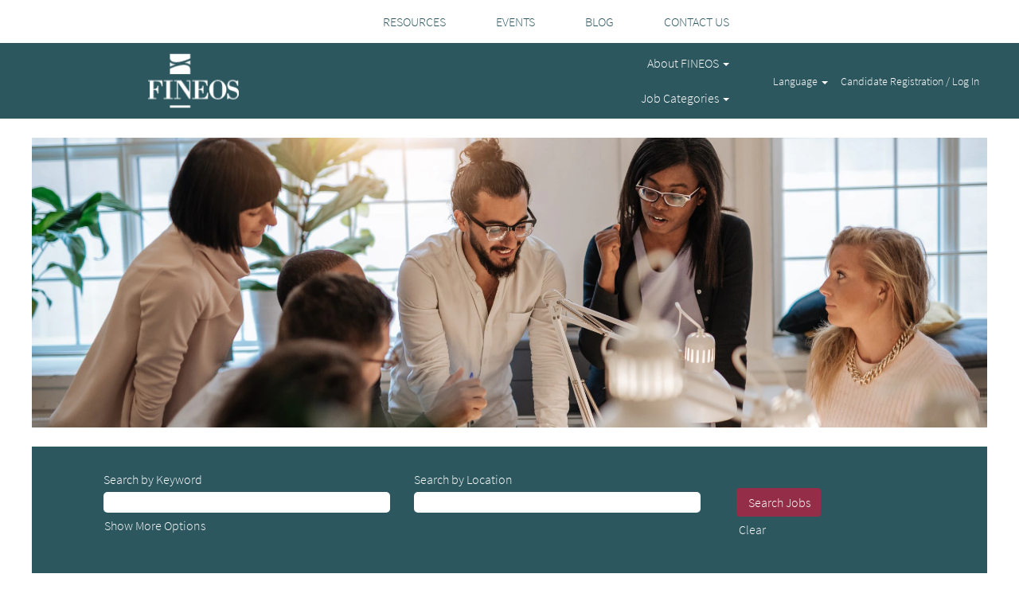

--- FILE ---
content_type: text/html;charset=UTF-8
request_url: https://careers.fineos.com/?locale=en_GB
body_size: 56687
content:
<!DOCTYPE html>
<html class="html5" xml:lang="en-GB" lang="en-GB" xmlns="http://www.w3.org/1999/xhtml">

        <head>
            <meta http-equiv="X-UA-Compatible" content="IE=edge,chrome=1" />
            <meta http-equiv="Content-Type" content="text/html;charset=UTF-8" />
            <meta http-equiv="Content-Type" content="text/html; charset=utf-8" />
                <meta name="viewport" content="width=device-width, initial-scale=1.0" />
                        <link type="text/css" class="keepscript" rel="stylesheet" href="https://careers.fineos.com/platform/bootstrap/3.4.8_NES/css/bootstrap.min.css" />
                            <link type="text/css" rel="stylesheet" href="/platform/css/j2w/min/bootstrapV3.global.responsive.min.css?h=906dcb68" />
                <script type="text/javascript" src="https://hcm55.sapsf.eu/verp/vmod_v1/ui/extlib/jquery_3.5.1/jquery.js"></script>
                <script type="text/javascript" src="https://hcm55.sapsf.eu/verp/vmod_v1/ui/extlib/jquery_3.5.1/jquery-migrate.js"></script>
            <title>People and Careers at FINEOS</title>

    <meta name="description" content="People and Careers at FINEOS" />
    <meta name="title" content="People and Careers at FINEOS" />
    <meta name="keywords" content="People and Careers at FINEOS" />

    <meta prefix="og: http://ogp.me/ns#" property="og:title" content="People and Careers at FINEOS" />
    <meta prefix="og: http://ogp.me/ns#" property="og:description" content="People and Careers at FINEOS" />
    <meta name="twitter:card" content="summary" />
    <meta name="twitter:title" content="People and Careers at FINEOS" />
    <meta name="twitter:description" content="People and Careers at FINEOS" />
                <link type="text/css" rel="stylesheet" href="//rmkcdn.successfactors.com/06fd4c88/6b3f7fdb-7af3-44d0-9f6e-c.css" />
                            <link type="text/css" rel="stylesheet" href="/platform/csb/css/customHeader.css?h=906dcb68" />
                            <link type="text/css" rel="stylesheet" href="/platform/css/j2w/min/sitebuilderframework.min.css?h=906dcb68" />
                            <link type="text/css" rel="stylesheet" href="/platform/css/j2w/min/sitebuilderframework.tileSearch.min.css?h=906dcb68" />
                            <link type="text/css" rel="stylesheet" href="/platform/css/j2w/min/BS3ColumnizedSearch.min.css?h=906dcb68" />
                            <link type="text/css" rel="stylesheet" href="/platform/fontawesome4.7/css/font-awesome-4.7.0.min.css?h=906dcb68" /><script type="text/javascript"></script>

        <link rel="shortcut icon" href="//rmkcdn.successfactors.com/06fd4c88/181647b5-acce-4709-acfd-0.png" type="image/x-icon" />
            <style id="antiClickjack" type="text/css">body{display:none !important;}</style>
            <script type="text/javascript" id="antiClickJackScript">
                if (self === top) {
                    var antiClickjack = document.getElementById("antiClickjack");
                    antiClickjack.parentNode.removeChild(antiClickjack);
                } else {
                    top.location = self.location;
                }
            </script>
        </head>

        <body class="coreCSB home-page body   body" id="body">

    <div class="ukCookiePolicy" style="display:none;">
        <div class="centered container ">
                    By continuing to use and navigate this website, you are agreeing to the use of cookies.
                
            <br />
            <button id="cookie-acknowledge" tabindex="1" title="Accept" class="btn bannerButton" aria-label="Accept Use Of Cookies">
                Accept</button>
            <button id="cookie-close" tabindex="1" title="Close" class="btn bannerButton" aria-label="Close Cookies Notice">
                Close</button>
        </div>
    </div>

        <div id="outershell" class="outershell">

    <div id="header" class="custom-header header headermain " role="banner">
            <h1 style="font-size: 0px; margin: 0px;">People and Careers at FINEOS</h1>
        <script type="text/javascript">
            //<![CDATA[
            $(function()
            {
                /* Using 'skipLinkSafari' to include CSS styles specific to Safari. */
                if (navigator.userAgent.indexOf('Safari') != -1 && navigator.userAgent.indexOf('Chrome') == -1) {
                    $("#skipLink").attr('class', 'skipLinkSafari');
                }
            });
            //]]>
        </script>
        <div id="skip">
            <a href="#content" id="skipLink" class="skipLink" title="Skip to main content"><span>Skip to main content</span></a>
        </div>

        <div class="custom-mobile-header displayM center unmodified backgroundimage">
        <div class="custom-header-content custom-header-row-0">
            <div class="row">

                    <div class="custom-header-row-content custom-header-column-0 col-xs-4 content-align-left content-align-top backgroundcolore1a11c26763822f1" style="padding:0px 0px 0px 0px; height:px;">
    <div class="custom-header-logo backgroundcolore1a11c26763822f1 customheaderlinkhovercolora18c8c3449ba73a7" style="padding: 10px;">
        <div class="limitwidth">
            <div class="inner">
                    <a href="https://careers.fineos.com/?locale=en" title="FINEOS CAREER SITE" style="display:inline-block">
                        <img class="logo" src="//rmkcdn.successfactors.com/06fd4c88/081ab88a-04c6-48fe-866c-7.png" alt="FINEOS CAREER SITE" />
                    </a>
            </div>
        </div>
    </div>
                    </div>

                    <div class="custom-header-row-content custom-header-column-1 col-xs-4 content-align-right content-align-middle backgroundcolore1a11c26763822f1" style="padding:20px 0px 5px 0px; height:50px;">

    <div class="custom-header-menu backgroundcolore1a11c26763822f1">
                <div class="menu mobile upper">
                    <div class="nav">
                        <div class="dropdown mobile-nav">
                            <a href="#" title="Menu" aria-label="Menu" class="dropdown-toggle" role="button" aria-expanded="false" data-toggle="collapse" data-target="#dropdown-menu-mobile" aria-controls="dropdown-menu-mobile"><span class="mobilelink fa fa-bars"></span></a>
                            
                        </div>
                    </div>
                </div>


    </div>
                    </div>

                    <div class="custom-header-row-content custom-header-column-2 col-xs-4 content-align-right content-align-middle backgroundcolore1a11c26763822f1" style="padding:5px 0px 5px 0px; height:40px;">

    <div class="custom-header-signinLanguage backgroundcolore1a11c26763822f1" style="padding: 10px;">
        <div class="inner limitwidth">
            <div class="links" role="list">
                <div class="language node dropdown header-one headerlocaleselector linkhovercolora18c8c3449ba73a7 customheaderlinkhovercolora18c8c3449ba73a7" role="listitem">
        <a class="dropdown-toggle languageselector fontcolor9fcc154f5fb24048" style="font-family:custom1ac97e57e9274f26b3bf1; font-size:14px;" role="button" aria-haspopup="true" aria-expanded="false" data-toggle="dropdown" href="#">Language <span class="caret"></span></a>
        <ul role="menu" class="dropdown-menu company-dropdown headerdropdown backgroundcolore1a11c26763822f1" onclick=" event.stopPropagation();">
                    <li role="none" class="linkcolor9fcc154f5fb24048 linkhovercolora18c8c3449ba73a7 customheaderlinkhovercolora18c8c3449ba73a7">
                        <a role="menuitem" href="https://careers.fineos.com/?locale=en_GB" lang="en-GB">English (United Kingdom)</a>
                    </li>
                    <li role="none" class="linkcolor9fcc154f5fb24048 linkhovercolora18c8c3449ba73a7 customheaderlinkhovercolora18c8c3449ba73a7">
                        <a role="menuitem" href="https://careers.fineos.com/?locale=en_US" lang="en-US">English (United States)</a>
                    </li>
        </ul>
                </div>
                    <div class="profile node linkhovercolora18c8c3449ba73a7 customheaderlinkhovercolora18c8c3449ba73a7" role="listitem">
			<div class="profileWidget">
					<a href="#" onclick="j2w.TC.handleViewProfileAction(event)" xml:lang="en-GB" class="fontcolor9fcc154f5fb24048" lang="en-GB" style="font-family:custom1ac97e57e9274f26b3bf1; font-size:14px;">Candidate Registration / Log In</a>
			</div>
                    </div>
            </div>
        </div>
        <div class="clearfix"></div>
    </div>
                    </div>

                <div class="clearfix"></div>
            </div>
        </div>
        
        <div class="menu-items">

    <div class="menu mobile upper">
        <div class="nav">
            <div class="dropdown mobile">
                <ul id="dropdown-menu-mobile" class="dropdown-menu nav-collapse-mobile-324fc81349b30c46 backgroundcolore1a11c26763822f1">
                </ul>
            </div>
        </div>
    </div>
        </div>
        </div>
        <div class="custom-tablet-header displayT center unmodified backgroundimage">
        <div class="custom-header-content custom-header-row-0">
            <div class="row">

                    <div class="custom-header-row-content custom-header-column-0 col-xs-4 content-align-left content-align-top backgroundcolore1a11c26763822f1" style="padding:0px 0px 0px 0px; height:px;">
    <div class="custom-header-logo backgroundcolore1a11c26763822f1 customheaderlinkhovercolora18c8c3449ba73a7" style="padding: 10px;">
        <div class="limitwidth">
            <div class="inner">
                    <a href="https://careers.fineos.com/?locale=en" title="FINEOS CAREER SITE" style="display:inline-block">
                        <img class="logo" src="//rmkcdn.successfactors.com/06fd4c88/081ab88a-04c6-48fe-866c-7.png" alt="FINEOS CAREER SITE" />
                    </a>
            </div>
        </div>
    </div>
                    </div>

                    <div class="custom-header-row-content custom-header-column-1 col-xs-4 content-align-right content-align-middle backgroundcolore1a11c26763822f1" style="padding:20px 0px 5px 0px; height:50px;">

    <div class="custom-header-menu backgroundcolore1a11c26763822f1">
                <div class="limitwidth">
                    <div class="menu tablet upper">
                        <div class="nav">
                            <div class="dropdown mobile-nav">
                                <a href="#" title="Menu" aria-label="Menu" class="dropdown-toggle" role="button" aria-expanded="false" data-toggle="collapse" data-target="#dropdown-menu-tablet" aria-controls="dropdown-menu-tablet"><span class="mobilelink fa fa-bars"></span></a>
                                
                            </div>
                        </div>
                    </div>
                </div>


    </div>
                    </div>

                    <div class="custom-header-row-content custom-header-column-2 col-xs-4 content-align-right content-align-middle backgroundcolore1a11c26763822f1" style="padding:5px 0px 5px 0px; height:40px;">

    <div class="custom-header-signinLanguage backgroundcolore1a11c26763822f1" style="padding: 10px;">
        <div class="inner limitwidth">
            <div class="links" role="list">
                <div class="language node dropdown header-one headerlocaleselector linkhovercolora18c8c3449ba73a7 customheaderlinkhovercolora18c8c3449ba73a7" role="listitem">
        <a class="dropdown-toggle languageselector fontcolor9fcc154f5fb24048" style="font-family:custom1ac97e57e9274f26b3bf1; font-size:14px;" role="button" aria-haspopup="true" aria-expanded="false" data-toggle="dropdown" href="#">Language <span class="caret"></span></a>
        <ul role="menu" class="dropdown-menu company-dropdown headerdropdown backgroundcolore1a11c26763822f1" onclick=" event.stopPropagation();">
                    <li role="none" class="linkcolor9fcc154f5fb24048 linkhovercolora18c8c3449ba73a7 customheaderlinkhovercolora18c8c3449ba73a7">
                        <a role="menuitem" href="https://careers.fineos.com/?locale=en_GB" lang="en-GB">English (United Kingdom)</a>
                    </li>
                    <li role="none" class="linkcolor9fcc154f5fb24048 linkhovercolora18c8c3449ba73a7 customheaderlinkhovercolora18c8c3449ba73a7">
                        <a role="menuitem" href="https://careers.fineos.com/?locale=en_US" lang="en-US">English (United States)</a>
                    </li>
        </ul>
                </div>
                    <div class="profile node linkhovercolora18c8c3449ba73a7 customheaderlinkhovercolora18c8c3449ba73a7" role="listitem">
			<div class="profileWidget">
					<a href="#" onclick="j2w.TC.handleViewProfileAction(event)" xml:lang="en-GB" class="fontcolor9fcc154f5fb24048" lang="en-GB" style="font-family:custom1ac97e57e9274f26b3bf1; font-size:14px;">Candidate Registration / Log In</a>
			</div>
                    </div>
            </div>
        </div>
        <div class="clearfix"></div>
    </div>
                    </div>

                <div class="clearfix"></div>
            </div>
        </div>
        
        <div class="menu-items">

    <div class="menu tablet upper">
        <div class="nav">
            <div class="dropdown tablet">
                <ul id="dropdown-menu-tablet" class="dropdown-menu nav-collapse-tablet-324fc81349b30c46 backgroundcolore1a11c26763822f1">
                </ul>
            </div>
        </div>
    </div>
        </div>
        </div>
        <div class="custom-desktop-header displayD center unmodified backgroundimage" role="navigation" aria-label="Header">
        <div class="custom-header-content custom-header-row-0">
            <div class="row">

                    <div class="custom-header-row-content custom-header-column-0 col-xs-3 content-align-left content-align-top backgroundcolor" style="padding:0px 0px 0px 0px; height:px;">
                    </div>

                    <div class="custom-header-row-content custom-header-column-1 col-xs-6 content-align-right content-align-middle backgroundcolor083e1b4a130ee984" style="padding:5px 0px 5px 0px; height:20px;">

    <div class="custom-header-menu backgroundcolor083e1b4a130ee984">
                <div class="limitwidth">
                    <div class="menu desktop upper">
                        <div class="inner">
                            <ul class="nav nav-pills" role="list">
        <li class="linkcolorcaf73278586b2b62 linkhovercolor5791ce8febe05f97 customheaderlinkhovercolor5791ce8febe05f97"><a href="https://www.fineos.com/resources/" title="RESOURCES" target="_blank">RESOURCES</a></li>
        <li class="linkcolorcaf73278586b2b62 linkhovercolor5791ce8febe05f97 customheaderlinkhovercolor5791ce8febe05f97"><a href="https://www.fineos.com/events/" title="EVENTS" target="_blank">EVENTS</a></li>
        <li class="linkcolorcaf73278586b2b62 linkhovercolor5791ce8febe05f97 customheaderlinkhovercolor5791ce8febe05f97"><a href="https://www.fineos.com/blog/" title="BLOG" target="_blank">BLOG</a></li>
        <li class="linkcolorcaf73278586b2b62 linkhovercolor5791ce8febe05f97 customheaderlinkhovercolor5791ce8febe05f97"><a href="https://www.fineos.com/contact/" title="CONTACT US" target="_blank">CONTACT US</a></li>
                            </ul>
                        </div>
                    </div>
                </div>


    </div>
                    </div>

                    <div class="custom-header-row-content custom-header-column-2 col-xs-3 content-align-left content-align-middle backgroundcolor083e1b4a130ee984" style="padding:5px 0px 5px 0px; height:20px;">

    <div class="custom-header-menu backgroundcolor083e1b4a130ee984">
                <div class="limitwidth">
                    <div class="menu desktop upper">
                        <div class="inner">
                            <ul class="nav nav-pills" role="list">
                            </ul>
                        </div>
                    </div>
                </div>


    </div>
                    </div>

                <div class="clearfix"></div>
            </div>
        </div>
        
        <div class="menu-items">
        </div>
        <div class="custom-header-content custom-header-row-1">
            <div class="row">

                    <div class="custom-header-row-content custom-header-column-0 col-xs-3 content-align-left content-align-top backgroundcolorcaf73278586b2b62" style="padding:0px 0px 0px 0px; height:95px;">

    <div class="customheaderimagecontainer">
            <span title="FINEOS CAREER SITE" aria-label="FINEOS CAREER SITE" class="custom-header-image backgroundimagebca988fc-6cf7-400d-aacf-3 verticallyscaled bottomright customheaderlinkhovercolora18c8c3449ba73a7" role="img" style="height:95px;">
                <a href="https://careers.fineos.com/"></a>
            </span>
    </div>
                    </div>

                    <div class="custom-header-row-content custom-header-column-1 col-xs-3 content-align-left content-align-top backgroundcolorcaf73278586b2b62" style="padding:0px 0px 0px 0px; height:95px;">

    <div class="customheaderimagecontainer">
            <div class="custom-header-image backgroundimage unmodified center" role="img" style="height:95px;"> 
            </div>
    </div>
                    </div>

                    <div class="custom-header-row-content custom-header-column-2 col-xs-3 content-align-right content-align-middle backgroundcolorcaf73278586b2b62" style="padding:0px 0px 0px 0px; height:50px;">

    <div class="custom-header-menu backgroundcolorcaf73278586b2b62">
                <div class="limitwidth">
                    <div class="menu desktop upper">
                        <div class="inner">
                            <ul class="nav nav-pills" role="list">
        <li class="dropdown linkcolore1a11c26763822f1 linkhovercolora880bb1b customheaderlinkhovercolora880bb1b">
            <a class="dropdown-toggle" role="button" data-toggle="dropdown" href="#" aria-haspopup="true" aria-expanded="false" title="About FINEOS" aria-controls="customheadermenurow1column20">
                 About FINEOS <b class="caret"></b>
            </a>
            <ul role="menu" class="dropdown-menu company-dropdown headerdropdown backgroundcolore1a11c26763822f1" id="customheadermenurow1column20">
                        <li class="menu" role="none"><span><a role="menuitem" class="menu linkcolor5791ce8febe05f97 linkhovercolor5791ce8febe05f97 customheaderlinkhovercolor5791ce8febe05f97" href="/content/About-Us/?locale=en_GB" title="About Us">About Us</a></span></li>
                        <li class="menu" role="none"><span><a role="menuitem" class="menu linkcolor5791ce8febe05f97 linkhovercolor5791ce8febe05f97 customheaderlinkhovercolor5791ce8febe05f97" href="/content/Our-Vision/?locale=en_GB" title="Our Vision">Our Vision</a></span></li>
                        <li class="menu" role="none"><span><a role="menuitem" class="menu linkcolor5791ce8febe05f97 linkhovercolor5791ce8febe05f97 customheaderlinkhovercolor5791ce8febe05f97" href="/content/Culture/?locale=en_GB" title="Culture">Culture</a></span></li>
                        <li class="menu" role="none"><span><a role="menuitem" class="menu linkcolor5791ce8febe05f97 linkhovercolor5791ce8febe05f97 customheaderlinkhovercolor5791ce8febe05f97" href="/content/Benefits/?locale=en_GB" title="Benefits">Benefits</a></span></li>
            </ul>
        </li>
        <li class="dropdown linkcolore1a11c26763822f1 linkhovercolora880bb1b customheaderlinkhovercolora880bb1b">
            <a class="dropdown-toggle" role="button" data-toggle="dropdown" href="#" aria-haspopup="true" aria-expanded="false" title="Job Categories" aria-controls="customheadermenurow1column21">
                Job Categories <b class="caret"></b>
            </a>
            <ul role="menu" class="dropdown-menu company-dropdown headerdropdown backgroundcolore1a11c26763822f1" id="customheadermenurow1column21">
                        <li class="menu" role="none"><span><a role="menuitem" class="menu linkcolor5791ce8febe05f97 linkhovercolor5791ce8febe05f97 customheaderlinkhovercolor5791ce8febe05f97" href="/viewalljobs/" title="View All Jobs">View All Jobs</a></span></li>
                        <li class="menu" role="none"><span><a role="menuitem" class="menu linkcolor5791ce8febe05f97 linkhovercolor5791ce8febe05f97 customheaderlinkhovercolor5791ce8febe05f97" title="Corporate Jobs">Corporate Jobs</a></span></li>
                        <li class="menu" role="none"><span><a role="menuitem" class="menu linkcolor5791ce8febe05f97 linkhovercolor5791ce8febe05f97 customheaderlinkhovercolor5791ce8febe05f97" href="/go/R&amp;D-Jobs/8584355/" title="R&amp;D Jobs">R&amp;D Jobs</a></span></li>
                        <li class="menu" role="none"><span><a role="menuitem" class="menu linkcolor5791ce8febe05f97 linkhovercolor5791ce8febe05f97 customheaderlinkhovercolor5791ce8febe05f97" href="/go/Graduate-Jobs/8584255/" title="Graduate Jobs">Graduate Jobs</a></span></li>
                        <li class="menu" role="none"><span><a role="menuitem" class="menu linkcolor5791ce8febe05f97 linkhovercolor5791ce8febe05f97 customheaderlinkhovercolor5791ce8febe05f97" href="/go/Central-Services-Jobs/8584455/" title="Central Services Jobs">Central Services Jobs</a></span></li>
                        <li class="menu" role="none"><span><a role="menuitem" class="menu linkcolor5791ce8febe05f97 linkhovercolor5791ce8febe05f97 customheaderlinkhovercolor5791ce8febe05f97" href="/go/Cloud-Operations-&amp;-Support-Jobs/8584555/" title="Cloud Operations &amp; Support Jobs">Cloud Operations &amp; Support Jobs</a></span></li>
                        <li class="menu" role="none"><span><a role="menuitem" class="menu linkcolor5791ce8febe05f97 linkhovercolor5791ce8febe05f97 customheaderlinkhovercolor5791ce8febe05f97" href="/go/Human-Resources-Jobs/8584655/" title="Human Resources Jobs">Human Resources Jobs</a></span></li>
                        <li class="menu" role="none"><span><a role="menuitem" class="menu linkcolor5791ce8febe05f97 linkhovercolor5791ce8febe05f97 customheaderlinkhovercolor5791ce8febe05f97" href="/go/Product-Consulting-Jobs/8584855/" title="Product Consulting Jobs">Product Consulting Jobs</a></span></li>
                        <li class="menu" role="none"><span><a role="menuitem" class="menu linkcolor5791ce8febe05f97 linkhovercolor5791ce8febe05f97 customheaderlinkhovercolor5791ce8febe05f97" href="/go/Sales-&amp;-Marketing-Jobs/8584755/" title="Sales &amp; Marketing Jobs">Sales &amp; Marketing Jobs</a></span></li>
            </ul>
        </li>
                            </ul>
                        </div>
                    </div>
                </div>


    </div>
                    </div>

                    <div class="custom-header-row-content custom-header-column-3 col-xs-3 content-align-left content-align-middle backgroundcolorcaf73278586b2b62" style="padding:0px 0px 0px 0px; height:50px;">

    <div class="custom-header-signinLanguage backgroundcolorcaf73278586b2b62" style="padding: 10px;">
        <div class="inner limitwidth">
            <div class="links" role="list">
                <div class="language node dropdown header-one headerlocaleselector linkhovercolora880bb1b customheaderlinkhovercolora880bb1b" role="listitem">
        <a class="dropdown-toggle languageselector fontcolore1a11c26763822f1" style="font-family:custom1ac97e57e9274f26b3bf1; font-size:14px;" role="button" aria-haspopup="true" aria-expanded="false" data-toggle="dropdown" href="#">Language <span class="caret"></span></a>
        <ul role="menu" class="dropdown-menu company-dropdown headerdropdown backgroundcolore1a11c26763822f1" onclick=" event.stopPropagation();">
                    <li role="none" class="linkcolor5791ce8febe05f97 linkhovercolor5791ce8febe05f97 customheaderlinkhovercolor5791ce8febe05f97">
                        <a role="menuitem" href="https://careers.fineos.com/?locale=en_GB" lang="en-GB">English (United Kingdom)</a>
                    </li>
                    <li role="none" class="linkcolor5791ce8febe05f97 linkhovercolor5791ce8febe05f97 customheaderlinkhovercolor5791ce8febe05f97">
                        <a role="menuitem" href="https://careers.fineos.com/?locale=en_US" lang="en-US">English (United States)</a>
                    </li>
        </ul>
                </div>
                    <div class="profile node linkhovercolora880bb1b customheaderlinkhovercolora880bb1b" role="listitem">
			<div class="profileWidget">
					<a href="#" onclick="j2w.TC.handleViewProfileAction(event)" xml:lang="en-GB" class="fontcolore1a11c26763822f1" lang="en-GB" style="font-family:custom1ac97e57e9274f26b3bf1; font-size:14px;">Candidate Registration / Log In</a>
			</div>
                    </div>
            </div>
        </div>
        <div class="clearfix"></div>
    </div>
                    </div>

                <div class="clearfix"></div>
            </div>
        </div>
        
        <div class="menu-items">
        </div>
        </div>
    </div>
            <div id="innershell" class="innershell">
                <div id="content" tabindex="-1" class="content" role="main">
                    <div class="inner">
    <style type="text/css">
        .buttontext0e43c56bbe6673fe a{
            border: 1px solid transparent;
        }
        .buttontext0e43c56bbe6673fe a:focus{
            border: 1px dashed #6aa4a8 !important;
            outline: none !important;
        }
    </style>
    <div dir="auto" style="    " class="buttontext buttontext0e43c56bbe6673fe rtltextaligneligible center stretched backgroundimage30c79d89-0aa7-4198-aa70-2 backgroundcolore1a11c26763822f1 linkcolor linkhovercolor       displayDT marginTopLarge marginBottomLarge   customSpacingEnabled">
        <div class="inner " style="font-family:Arial, Helvetica, sans-serif; font-size:16px;"><span class="fontcolorb6a533a1"><p>&nbsp;</p>

<p>&nbsp;</p>

<p>&nbsp;</p>

<p>&nbsp;</p>

<p>&nbsp;</p>

<p>&nbsp;</p>

<p>&nbsp;</p>
</span>
        </div>
    </div>
    <div class="row displayM " role="img" style=" ">
        <div class="col-xs-12 center unmodified backgroundimage514abfd0-7842-42f4-ba60-1 large-image-component" style="height: 590px;"></div>
    </div>
    <div class="search displayDTM">
        <div id="search-wrapper">

        <div class="well well-small searchwell">
            <form class="form-inline jobAlertsSearchForm" name="keywordsearch" method="get" action="/search/" xml:lang="en-GB" lang="en-GB" style="margin: 0;" role="search">
                <input name="createNewAlert" type="hidden" value="false" />
                <div class="container-fluid">
                    <div class="row columnizedSearchForm">
                        <div class="column col-md-9">
                            <div class="fieldContainer row">
                                    <div class="col-md-6 rd-keywordsearch">
                                            <span class="lbl" aria-hidden="true">Search by Keyword</span>

                                        <i class="keywordsearch-icon"></i>
                                        <input type="text" class="keywordsearch-q columnized-search" name="q" maxlength="50" aria-label="Search by Keyword" />

                                    </div>
                                    <div class="col-md-6 rd-locationsearch">
                                            <span class="lbl" aria-hidden="true">Search by Location</span>

                                        <i class="locationsearch-icon"></i>
                                        <input type="text" class="keywordsearch-locationsearch columnized-search" name="locationsearch" maxlength="50" aria-label="Search by Location" />
                                    </div>
                            </div>
                                <div class="row optionsLink optionsLink-padding">
            <span>
                
                <a href="javascript:void(0)" rel="advance" role="button" id="options-search" class="search-option-link btn-link" aria-controls="moreOptionsDiv" data-toggle="collapse" aria-expanded="false" data-moreOptions="Show More Options" data-lessOptions="Show Fewer Options" data-target=".optionsDiv">Show More Options</a>
            </span>
                                </div>
            <div>
                <div id="moreOptionsDiv" style="" class="optionsDiv collapse">

                    <div id="optionsFacetLoading" class="optionsFacetLoading" aria-live="assertive">
                            <span>Loading...</span>
                    </div>
                    <div id="optionsFacetValues" class="optionsFacetValues" style="display:none" tabindex="-1">
                        <hr aria-hidden="true" />
                        <div id="newFacets" style="padding-bottom: 5px" class="row">
                                <div class="optionsFacet col-md-4">
                                    <div class="row">
                                        <label id="optionsFacetsDD_dept_label" class="optionsFacet optionsFacet-label" for="optionsFacetsDD_dept">
                                            Department
                                        </label>
                                    </div>
                                    <select id="optionsFacetsDD_dept" name="optionsFacetsDD_dept" class="optionsFacet-select optionsFacetsDD_dept form-control-100">
                                        <option value="">All</option>
                                    </select>
                                </div>
                                <div class="optionsFacet col-md-4">
                                    <div class="row">
                                        <label id="optionsFacetsDD_country_label" class="optionsFacet optionsFacet-label" for="optionsFacetsDD_country">
                                            Country/Region
                                        </label>
                                    </div>
                                    <select id="optionsFacetsDD_country" name="optionsFacetsDD_country" class="optionsFacet-select optionsFacetsDD_country form-control-100">
                                        <option value="">All</option>
                                    </select>
                                </div>
                                <div class="optionsFacet col-md-4">
                                    <div class="row">
                                        <label id="optionsFacetsDD_state_label" class="optionsFacet optionsFacet-label" for="optionsFacetsDD_state">
                                            State
                                        </label>
                                    </div>
                                    <select id="optionsFacetsDD_state" name="optionsFacetsDD_state" class="optionsFacet-select optionsFacetsDD_state form-control-100">
                                        <option value="">All</option>
                                    </select>
                                </div>
                        </div>
                    </div>
                </div>
            </div>
                        </div>
                        <div class="rd-searchbutton col-md-2">
                            <div class="row emptylabelsearchspace labelrow">
                                 
                            </div>
                            <div class="row">
                                <div class="col-md-12 col-sm-12 col-xs-12 search-submit">
                                            <input type="submit" class="btn keywordsearch-button" value="Search Jobs" />
                                </div>
                                    <div class="search-clear-wrapper">
                                        <a role="button" href="" class="search-clear-button btn-link">Clear</a>
                                    </div>
                            </div>
                        </div>
                    </div>

                </div>
            </form>
        </div>
        </div>
    </div>
    <style type="text/css">
        .buttontexte5a730f61112d339 a{
            border: 1px solid transparent;
        }
        .buttontexte5a730f61112d339 a:focus{
            border: 1px dashed #333333 !important;
            outline: none !important;
        }
    </style>
    <div dir="auto" style="margin-top:100px; margin-bottom:100px;   " class="buttontext buttontexte5a730f61112d339 rtltextaligneligible center unmodified backgroundimage backgroundcolor38185046f9919a1d linkcolor5791ce8febe05f97 linkhovercolor5791ce8febe05f97       displayDTM marginTopSmall marginBottomSmall marginRightNone marginLeftNone customSpacingEnabled">
        <div class="inner " style="font-family:customdc79bf1d0fab47d283d1e; font-size:16px;">
                    <h2 style="font-family:custom1ac97e57e9274f26b3bf1; font-size:40px;" class="h3 fontcolorcaf73278586b2b62 fontalign-center">We offer innovative opportunities to learn, challenge, support, and inspire</h2><span class="fontcolorb6a533a1"></span>
        </div>
    </div>
    <style type="text/css">
        .featuredjobsd9febc815d03e5a9 a {
            border: 1px solid transparent;
        }
        .featuredjobsd9febc815d03e5a9 a:focus{
            border: 1px dashed #333333 !important;
            outline: none !important;
        }
    </style>
    <div role="region" aria-label="Featured Jobs" style=" " class="featuredjobs featuredjobsd9febc815d03e5a9 bottomleft unmodified backgroundimage2fc88e85-4fcc-4a92-90fb-d backgroundcolor9fcc154f5fb24048 linkcolorcaf73278586b2b62 linkhovercolor5791ce8febe05f97 displayDTM ">
        <div class="inner">
                       <h2 class="h1 fontcolorcaf73278586b2b62 fontalign-center" style="font-family:customa794b38d1359460eb702f; font-size:33px;" aria-label="Featured Jobs">Featured Jobs</h2>

               <div class="half floatleft">
                   <div class="row" role="list" style="font-family:customa794b38d1359460eb702f; font-size:18px;">
                                    <div class="pull-left col-sm-4">
                                            <a role="listitem" href="/go/Graduate-Jobs/8584255/" title="Graduate Jobs">Graduate Jobs</a>
                                    </div>
                                    <div class="pull-left col-sm-4">
                                            <a role="listitem" href="/go/R&amp;D-Jobs/8584355/" title="R&amp;D Jobs">R&amp;D Jobs</a>
                                    </div>
                                    <div class="pull-left col-sm-4">
                                            <a role="listitem" href="/go/Sales-&amp;-Marketing-Jobs/8584755/" title="Sales &amp; Marketing Jobs">Sales &amp; Marketing Jobs</a>
                                    </div>
                                    <div class="pull-left col-sm-4">
                                            <a role="listitem" href="/go/Product-Consulting-Jobs/8584855/" title="Product Consulting Jobs">Product Consulting Jobs</a>
                                    </div>
                                    <div class="pull-left col-sm-4">
                                            <a role="listitem" href="/go/Human-Resources-Jobs/8584655/" title="Human Resources Jobs">Human Resources Jobs</a>
                                    </div>
                                    <div class="pull-left col-sm-4">
                                            <a role="listitem" href="/go/Cloud-Operations-&amp;-Support-Jobs/8584555/" title="Cloud Operations &amp; Support Jobs">Cloud Operations &amp; Support Jobs</a>
                                    </div>
                                    <div class="pull-left col-sm-4">
                                            <a role="listitem" href="/go/Central-Services-Jobs/8584455/" title="Central Services Jobs">Central Services Jobs</a>
                                    </div>
                   </div>
               </div>
                    <div class="row">
                        <div class="col-xs-12">
                                <a class="btn" style="font-family:custom1ac97e57e9274f26b3bf1; font-size:14px;" href="/viewalljobs/" title="View All Jobs">View All Jobs</a>
                        </div>
                    </div>
           </div>
    </div>
    <style type="text/css">
        .buttontextd741eabef0f0e1ec a{
            border: 1px solid transparent;
        }
        .buttontextd741eabef0f0e1ec a:focus{
            border: 1px dashed #333333 !important;
            outline: none !important;
        }
    </style>
    <div dir="auto" style=" " class="buttontext buttontextd741eabef0f0e1ec rtltextaligneligible center unmodified backgroundimage backgroundcolor38185046f9919a1d linkcolor5791ce8febe05f97 linkhovercolor5791ce8febe05f97       display  ">
        <div class="inner " style="font-family:customdc79bf1d0fab47d283d1e; font-size:12px;">
                    <h2 style="font-family:custom1ac97e57e9274f26b3bf1; font-size:40px;" class="h3 fontcolorcaf73278586b2b62 fontalign-center">Why FINEOS People Enjoy Working Here </h2><span class="fontcolorb6a533a1"></span>
        </div>
    </div>
    <style type="text/css">
        .imagecarousel49c0573a9280663dc .slick-dots li.slick-active button{background:rgba(255,255,255,1.0);}.imagecarousel49c0573a9280663dc .slick-dots li button{background-color:rgba(255,255,255,1.0);}.imagecarousel49c0573a9280663dc button.slick-next:hover,.imagecarousel49c0573a9280663dc button.slick-next:focus,.imagecarousel49c0573a9280663dc button.slick-prev:hover,.imagecarousel49c0573a9280663dc button.slick-prev:focus{background-color:rgba(255,255,255,1.0);}
        .imagecarousel49c0573a9280663dc a, .imagecarousel49c0573a9280663dc ul.slick-slider.slick-initialized > button{
            border: 1px solid transparent;
        }
        .imagecarousel49c0573a9280663dc a:focus, .imagecarousel49c0573a9280663dc ul.slick-slider.slick-initialized button:focus{
            border: 1px dashed #333333 !important;
            outline: none !important;
        }
    </style>
    <div style=" margin-bottom:100px;   " aria-live="off" class="imagecarousel4   backgroundimage backgroundcolora18c8c3449ba73a7 linkcolor5791ce8febe05f97 linkhovercolor5791ce8febe05f97 display imagecarousel49c0573a9280663dc marginTopNone marginBottomNone marginRightNone marginLeftNone">
        <div aria-live="polite" class="slickSliderNumber"></div>
        <ul class="slick-slider">
                <li>
                    <div class="main-slider one">
                            <img class="hero-image visible-xs" src="//rmkcdn.successfactors.com/06fd4c88/ca61a7e1-1d53-409f-8bfa-4.png" />
                        <div dir="auto" class="item floatleft backgroundimage center unmodified">
                            <div class="item-content" style="font-family:custom1ac97e57e9274f26b3bf1; font-size:17px;}">
                                        <h2 class="h3 fontalign-right fontcolorcaf73278586b2b62" style="font-family:custom1ac97e57e9274f26b3bf1; font-size:40px;">Eoin</h2><span class="fontcolore1a11c26763822f1 "><h1 style="text-align: right;">VP, Product Marketing, Dublin</h1>

<h1 style="text-align: right;"><br />
<em><strong>&quot;The best thing about FINEOS is the opportunity to experience new challenges and develop new skills.&quot;</strong></em></h1>
</span>
                            </div>
                        </div>
                        <div class="item floatright hidden-xs backgroundimageca61a7e1-1d53-409f-8bfa-4 center verticallyscaled">
                            <p class="hiddentext"></p>
                        </div>
                    </div>
                </li>
                <li>
                    <div class="main-slider one">
                            <img class="hero-image visible-xs" src="//rmkcdn.successfactors.com/06fd4c88/501f9abb-45a4-45a1-92f2-9.png" />
                        <div dir="auto" class="item floatleft backgroundimage  ">
                            <div class="item-content" style="font-family:custom1ac97e57e9274f26b3bf1; font-size:17px;}">
                                        <h2 class="h3 fontalign-right fontcolorcaf73278586b2b62" style="font-family:custom1ac97e57e9274f26b3bf1; font-size:40px;">Korie</h2><span class="fontcolore1a11c26763822f1 "><h1 style="text-align: right;">Vice President, Consulting Services, North America</h1>

<h1 style="text-align: right;"><br />
<em><strong>&quot;FINEOS has provided me with an opportunity to work for a globally recognised company.&quot;</strong></em></h1>
</span>
                            </div>
                        </div>
                        <div class="item floatright hidden-xs backgroundimage501f9abb-45a4-45a1-92f2-9 center verticallyscaled">
                            <p class="hiddentext"></p>
                        </div>
                    </div>
                </li>
        </ul>
    </div>
					<script type="text/javascript" src="/platform/csb/js/accessible.slick.min.js?h=906dcb68"></script>
                            <link type="text/css" rel="stylesheet" href="/platform/csb/css/slick.css?h=906dcb68" />
    <script type="text/javascript">

        //<![CDATA[
        $(document).ready(function () {
            $('.imagecarousel49c0573a9280663dc .slick-slider').slick({
                    slidesToShow: 1,
                    slidesToScroll: 1,
                    autoplay: false,
                    autoplaySpeed: 0 * 1000,
                    useAutoplayToggleButton: false,
                    adaptiveHeight: true,
                    dots: true,
                    arrows: true,
                    fade: true,
                    focusOnSelect: false,
                    focusOnChange: false,
                    regionLabel: "Image carousel",
                    nextArrow: '<button type="button" class="slick-next pull-right" aria-label="Next Slide"><i class="fa fa-angle-right fontcolore1a11c26763822f1" aria-hidden="true"><span style="display:none"></span></i></button>',
                    prevArrow: '<button type="button" class="slick-prev pull-left" aria-label="Previous Slide"><i class="fa fa-angle-left fontcolore1a11c26763822f1" aria-hidden="true"><span style="display:none"></span></i></button>'
            });
            let text = "Viewing item {0} of {1}";
            $('.imagecarousel49c0573a9280663dc .slick-slider').on('init reInit afterChange', function (event, slick, currentSlide) {
                //currentSlide is undefined on init -- set it to 0 in this case (currentSlide is 0 based)
                var i = (currentSlide ? currentSlide : 0) + 1;
                $(".imagecarousel49c0573a9280663dc .slickSliderNumber").html(text.format(i, 2));
            });
        });
        //]]>
    </script>
    <style type="text/css">
        .tcjoinf115c6d2f1d57082 input{
            border: 1px solid #2c575f;
        }
        .tcjoinf115c6d2f1d57082 input:focus{
            border: 1px dashed #333333 !important;
            outline: none !important;
        }
    </style>
    <div dir="auto" style="    " class="tcjoin tcjoinf115c6d2f1d57082 rtltextaligneligible center scaled backgroundimage2b66e190-553b-4fd0-a08b-3         backgroundcolore1a11c26763822f1 displayDTM marginTopLarge marginBottomLarge marginRightNone marginLeftNone">
        <div class="inner">
            <div class="blank col-sm-1">
            </div>
            <div class="inner col-sm-4">
                <div class="join backgroundcolor38185046f9919a1d" title="">
                            <h2 class="h1 fontcolorcaf73278586b2b62 fontalign-left" style="font-family:custom1ac97e57e9274f26b3bf1; font-size:40px;">
                                Join Our Talent Community</h2>

                    <div class="fontcolorb6a533a1" style="font-family:customdc79bf1d0fab47d283d1e; font-size:15px;"><p>Stay connected by joining our network! Enter your e-mail and tell us a bit about yourself, and well keep you informed about upcoming events and opportunities that match your interests.</p>

                    </div>
                    <form class="join-form form-control-100 fontcolorb6a533a1" action="https://career55.sapsf.eu/career?site=&amp;company=fineoscorp&amp;lang=en%5FGB&amp;login_ns=register&amp;career_ns=home&amp;navBarLevel=MY_PROFILE" method="post" onsubmit="j2w.TC.handleJoinForm(event)">
                            <input name="ucc_email" class="join-email form-control" aria-label="Enter E-mail Address" placeholder="Enter E-mail Address" type="text" autocomplete="off" />
                        <input value="Sign Up Now" title="Sign Up Now" type="submit" class="join-submit btn" style="font-family:customdc79bf1d0fab47d283d1e; font-size:12px;" />
                    </form>
                </div>
            </div>
            <div class="blank col-sm-7">
            </div>
        </div>
    </div>
                    </div>
                </div>
            </div>

    <div id="footer" role="contentinfo">
        <div id="footerRowTop" class="footer footerRow">
            <div class="container ">

    <div id="footerInnerLinksSocial" class="row">
                    <a href="https://careers.fineos.com/" title="FINEOS Home">
                        <img class="logo" src="//rmkcdn.successfactors.com/06fd4c88/081ab88a-04c6-48fe-866c-7.png" align="left" />
                    </a>
        <ul class="inner links" role="list">
                    <li><a href="/viewalljobs/" title="View All Jobs">View All Jobs</a></li>
                    <li><a href="/topjobs/" title="Top Jobs">Top Jobs</a></li>
                    <li><a href="/" title="Home Page">Home Page</a></li>
                    <li><a href="https://www.fineos.com/" title="Corporate Site" target="_blank">Corporate Site</a></li>
        </ul>
            <div class="rightfloat">
                    <ul class="disclaimer social-links" role="list">
                                <li class="social-icons">
                                        <a href="https://twitter.com/fineos" class="social-icon btn-twitter" target="_blank" aria-label="Follow us on X" aria-description="Opens in a new tab." title="X">
                                            <svg width="35px" height="35px" viewBox="0 0 1200 1227">
                                                <path fill="#ffffff" id="SVGPath" d="M714.163 519.284L1160.89 0H1055.03L667.137 450.887L357.328 0H0L468.492 681.821L0 1226.37H105.866L515.491 750.218L842.672 1226.37H1200L714.137 519.284H714.163ZM569.165 687.828L521.697 619.934L144.011 79.6944H306.615L611.412 515.685L658.88 583.579L1055.08 1150.3H892.476L569.165 687.854V687.828Z"></path>
                                            </svg>
                                    </a>
                                </li>
                                <li class="social-icons">
                                        <a href="https://www.youtube.com/user/fineosglobal" class="social-icon btn-youtube" target="_blank" aria-label="Visit our YouTube channel" aria-description="Opens in a new tab." title="youtube">
                                            <svg width="48px" height="48px" viewBox="0 0 24 24">
                                                <path fill="#ffffff" id="youtube1" d="M19.67 8.14002C19.5811 7.7973 19.4028 7.48433 19.1533 7.23309C18.9038 6.98185 18.5921 6.80134 18.25 6.71001C16.176 6.4654 14.0883 6.35517 12 6.38001C9.91174 6.35517 7.82405 6.4654 5.75001 6.71001C5.40793 6.80134 5.09622 6.98185 4.84674 7.23309C4.59725 7.48433 4.41894 7.7973 4.33001 8.14002C4.10282 9.41396 3.99236 10.706 4.00001 12C3.99198 13.3007 4.10244 14.5994 4.33001 15.88C4.42355 16.2172 4.60391 16.5239 4.85309 16.7696C5.10226 17.0153 5.41153 17.1913 5.75001 17.28C7.82405 17.5246 9.91174 17.6349 12 17.61C14.0883 17.6349 16.176 17.5246 18.25 17.28C18.5885 17.1913 18.8978 17.0153 19.1469 16.7696C19.3961 16.5239 19.5765 16.2172 19.67 15.88C19.8976 14.5994 20.008 13.3007 20 12C20.0077 10.706 19.8972 9.41396 19.67 8.14002ZM10.36 14.39V9.63001L14.55 12L10.36 14.38V14.39Z"></path>
                                            </svg>
                                    </a>
                                </li>
                                <li class="social-icons">
                                        <a href="https://www.facebook.com/FINEOS" class="social-icon btn-facebook" target="_blank" aria-label="Visit our Facebook page" aria-description="Opens in a new tab." title="facebook">
                                            <svg width="48px" height="48px" viewBox="0 0 24 24">
                                                <path fill="#ffffff" id="facebook1" d="M12 2.03998C6.5 2.03998 2 6.52998 2 12.06C2 17.06 5.66 21.21 10.44 21.96V14.96H7.9V12.06H10.44V9.84998C10.44 7.33998 11.93 5.95998 14.22 5.95998C15.31 5.95998 16.45 6.14998 16.45 6.14998V8.61998H15.19C13.95 8.61998 13.56 9.38998 13.56 10.18V12.06H16.34L15.89 14.96H13.56V21.96C15.9164 21.5878 18.0622 20.3855 19.6099 18.57C21.1576 16.7546 22.0054 14.4456 22 12.06C22 6.52998 17.5 2.03998 12 2.03998Z"></path>
                                            </svg>
                                    </a>
                                </li>
                                <li class="social-icons">
                                        <a href="https://www.linkedin.com/company/fineos" class="social-icon btn-linkedin" target="_blank" aria-label="Follow us on LinkedIn" aria-description="Opens in a new tab." title="linkedin">
                                            <svg width="48px" height="48px" viewBox="0 0 48 48">
                                                <path fill="#ffffff" id="linkedin1" d="M41,4.1H7A2.9,2.9,0,0,0,4,7V41.1A2.9,2.9,0,0,0,7,44H41a2.9,2.9,0,0,0,2.9-2.9V7A2.9,2.9,0,0,0,41,4.1Zm-25.1,34h-6v-19h6Zm-3-21.6A3.5,3.5,0,0,1,9.5,13a3.4,3.4,0,0,1,6.8,0A3.5,3.5,0,0,1,12.9,16.5ZM38,38.1H32.1V28.8c0-2.2,0-5-3.1-5s-3.5,2.4-3.5,4.9v9.4H19.6v-19h5.6v2.6h.1a6.2,6.2,0,0,1,5.6-3.1c6,0,7.1,3.9,7.1,9.1Z"></path>
                                            </svg>
                                    </a>
                                </li>
                    </ul>
            </div>
        </div>
            </div>
        </div>

        <div id="footerRowBottom" class="footer footerRow">
            <div class="container ">
                    <p>© 2021 FINEOS</p>
            </div>
        </div>
    </div>
        </div>
            <script class="keepscript" src="https://careers.fineos.com/platform/bootstrap/3.4.8_NES/js/lib/dompurify/purify.min.js" type="text/javascript"></script>
            <script class="keepscript" src="https://careers.fineos.com/platform/bootstrap/3.4.8_NES/js/bootstrap.min.js" type="text/javascript"></script><script type="text/javascript"></script>
		<script type="text/javascript">
		//<![CDATA[
			$(function() 
			{
				var ctid = '5f8d10d7-ecca-4674-ba6a-2bfc1c691f76';
				var referrer = '';
				var landing = document.location.href;
				var brand = '';
				$.ajax({ url: '/services/t/l'
						,data: 'referrer='+ encodeURIComponent(referrer)
								+ '&ctid=' + ctid 
								+ '&landing=' + encodeURIComponent(landing)
								+ '&brand=' + brand
						,dataType: 'json'
						,cache: false
						,success: function(){}
				});
			});
		//]]>
		</script>
        <script type="text/javascript">
            //<![CDATA[
            $(function() {
                $('input:submit,button:submit').each(function(){
                    var submitButton = $(this);
                    if(submitButton.val() == '') submitButton.val('');
                });

                $('input, textarea').placeholder();
            });
            //]]>
        </script>
					<script type="text/javascript" src="/platform/js/localized/strings_en_GB.js?h=906dcb68"></script>
					<script type="text/javascript" src="/platform/js/j2w/min/j2w.core.min.js?h=906dcb68"></script>
					<script type="text/javascript" src="/platform/js/j2w/min/j2w.tc.min.js?h=906dcb68"></script>

		<script type="text/javascript">
			//<![CDATA[
				j2w.init({
					"cookiepolicy"   : 3,
					"useSSL"         : true,
					"isUsingSSL"     : true,
					"isResponsive"   : true,
					"categoryId"     : 0,
					"siteTypeId"     : 1,
					"ssoCompanyId"   : 'fineoscorp',
					"ssoUrl"         : 'https://career55.sapsf.eu',
					"passwordRegEx"  : '^(?=.{6,20}$)(?!.*(.)\\1{3})(?=.*([\\d]|[^\\w\\d\\s]))(?=.*[A-Za-z])(?!.*[\\u007F-\\uFFFF\\s])',
					"emailRegEx"     : '^(?![+])(?=([a-zA-Z0-9\\\'.+!_-])+[@]([a-zA-Z0-9]|[a-zA-Z0-9][a-zA-Z0-9.-]*[a-zA-Z0-9])[.]([a-zA-Z]){1,63}$)(?!.*[\\u007F-\\uFFFF\\s,])(?!.*[.]{2})',
					"hasATSUserID"	 : false,
					"useCASWorkflow" : true,
					"brand"          : "",
					"dpcsStateValid" : true
					
				});

				j2w.TC.init({
					"seekConfig" : {
						"url" : 'https\x3A\x2F\x2Fwww.seek.com.au\x2Fapi\x2Fiam\x2Foauth2\x2Fauthorize',
						"id"  : 'successfactors12',
						"advertiserid" : ''
					}
				});

				$.ajaxSetup({
					cache   : false,
					headers : {
						"X-CSRF-Token" : "12a89f36-60aa-4e7c-9b2d-0fbb8bf09279"
					}
				});
			//]]>
		</script>
					<script type="text/javascript" src="/platform/js/search/search.js?h=906dcb68"></script>
					<script type="text/javascript" src="/platform/js/j2w/min/j2w.user.min.js?h=906dcb68"></script>
					<script type="text/javascript" src="/platform/js/j2w/min/j2w.agent.min.js?h=906dcb68"></script>
        
        <script type="text/javascript" src="/platform/js/jquery/js.cookie-2.2.1.min.js"></script>
        <script type="text/javascript" src="/platform/js/jquery/jquery.lightbox_me.js"></script>
        <script type="text/javascript" src="/platform/js/jquery/jquery.placeholder.2.0.7.min.js"></script>
        <script type="text/javascript" src="/js/override.js?locale=en_GB&amp;i=832579049"></script>
        <script type="text/javascript">
            const jobAlertSpans = document.querySelectorAll("[data-testid=jobAlertSpanText]");
            jobAlertSpans?.forEach((jobEl) => {
              jobEl.textContent = window?.jsStr?.tcjobresultscreatejobalertsdetailstext || "";
            });
        </script>
            <script type="text/javascript">
            //<![CDATA[
                if (Cookies && !Cookies.get('rmk12')) {
                    $('.ukCookiePolicy').show();

                    $('#cookie-close').click(function () {
                        closeBanner();
                    });

                    $('#cookie-acknowledge').click(function () {
                        closeBanner(true);
                    });

                    /**
                     * Closes the cookie banner, optionally dropping a cookie to keep the banner from reappearing.
                     * @param {boolean=} bDropCookie - If true, a cookie will be dropped to prevent the banner from
                     *     being shown again.
                     */
                    function closeBanner(bDropCookie) {
                        if (bDropCookie) {
                            Cookies.set('rmk12', 1, {
                                expires: (function () {
                                    var i = new Date;
                                    i.setFullYear(i.getFullYear() + 30);
                                    return i;
                                }())
                            });
                        }

                        $('div.ukCookiePolicy').remove();

                        /* When the banner is removed, the fixed header may need to be resized. If there is no fixed
                        header, this event goes unhandled. Please see header.xhtml. */
                        $(document).trigger('resizeFixedHeader');

                        $("#skipLink").focus();
                    }
                }
            //]]>
            </script>
					<script type="text/javascript" src="/platform/js/j2w/min/options-search.min.js?h=906dcb68"></script>
            <script type="application/javascript">
                //<![CDATA[
                var j2w = j2w || {};
                j2w.search = j2w.search || {};
                j2w.search.options = {
                    isOpen: false,
                    facets: ["dept","country","state"],
                    showPicklistAllLocales : false
                };
                //]]>
            </script>
		</body>
    </html>

--- FILE ---
content_type: text/css
request_url: https://rmkcdn.successfactors.com/06fd4c88/6b3f7fdb-7af3-44d0-9f6e-c.css
body_size: 7527
content:
/* Correlation Id: [d5758514-4555-4dc3-8d13-1e44a031f6e0] */#content > .inner > div, #content > #category-header > .inner > div,   .jobDisplay > .content > div, .jobDisplay > .content > .jobColumnOne > div, .jobDisplay > .content > .jobColumnTwo > div,  .landingPageDisplay > .content > .landingPage > .landingPageColumnOne > div, .landingPageDisplay > .content > .landingPage > .landingPageColumnTwo > div, .landingPageDisplay > .content > .landingPage > .landingPageSingleColumn > div{margin-bottom:0px;}@media (max-width: 1200px) {#innershell {padding-left:0px;padding-right:0px;}} .unify #innershell {padding-left:0px;padding-right:0px;}.addthis_button_google_plusone_share{display:none;}.addthis_button_pinterest_share{display:none;}.pagination-well{float:right;}body.coreCSB div.ukCookiePolicy > div.container{background:rgba(250,250,250,0.7) !important;}body.coreCSB div.ukCookiePolicy > div.container,div.ukCookiePolicy h3,div.ukCookiePolicy h4,div.ukCookiePolicy h5{color:rgb(44,87,95) !important;}body.coreCSB div.ukCookiePolicy > div.container a:hover,body.coreCSB div.ukCookiePolicy > div.container a:focus{color:rgb(106,164,168) !important;}body.coreCSB div.ukCookiePolicy > div.container a,body.coreCSB div.ukCookiePolicy > div.container a{color:rgb(241,196,0) !important;}body.coreCSB div.ukCookiePolicy > div.container button.btn:hover,body.coreCSB div.ukCookiePolicy > div.container button.btn:focus{background:rgba(106,164,168,1.0) !important;}body.coreCSB div.ukCookiePolicy > div.container button.btn,body.coreCSB div.ukCookiePolicy > div.container button.btn{background:rgba(148,45,71,1.0) !important;}body.coreCSB div.ukCookiePolicy > div.container button.btn,body.coreCSB div.ukCookiePolicy > div.container button.btn{color:rgb(255,255,255) !important;}html body.coreCSB, body, html body.coreCSB .btn, body .btn {font-family: custom1ac97e57e9274f26b3bf1;font-size:16px;}body.coreCSB .fontcolorb9a00efb6f5c6e8a56a91390486728b2,body.coreCSB .fontcolorb9a00efb6f5c6e8a56a91390486728b2 h1,body.coreCSB .fontcolorb9a00efb6f5c6e8a56a91390486728b2 h2,body.coreCSB .fontcolorb9a00efb6f5c6e8a56a91390486728b2 h3,body.coreCSB .fontcolorb9a00efb6f5c6e8a56a91390486728b2 h4,body.coreCSB .fontcolorb9a00efb6f5c6e8a56a91390486728b2 h5,body.coreCSB .fontcolorb9a00efb6f5c6e8a56a91390486728b2 h6,body.coreCSB .fontcolorb9a00efb6f5c6e8a56a91390486728b2 .force .the .color{color:rgb(34,51,68) !important;}body.coreCSB .backgroundcolorb9a00efb6f5c6e8a56a91390486728b2{background-color:rgba(34,51,68,1.0);}body.coreCSB .bordercolorb9a00efb6f5c6e8a56a91390486728b2{border-color:rgba(34,51,68,1.0);}body.coreCSB .linkcolorb9a00efb6f5c6e8a56a91390486728b2 a, html > body.coreCSB a.linkcolorb9a00efb6f5c6e8a56a91390486728b2{color:rgb(34,51,68) !important;}body.coreCSB .linkhovercolorb9a00efb6f5c6e8a56a91390486728b2 a:not(.btn):hover,body.coreCSB .linkhovercolorb9a00efb6f5c6e8a56a91390486728b2 a:not(.btn):focus,html > body.coreCSB a.linkhovercolorb9a00efb6f5c6e8a56a91390486728b2:not(.btn):hover,body.coreCSB#body a.linkhovercolorb9a00efb6f5c6e8a56a91390486728b2:not(.btn):focus{color:rgb(34,51,68) !important;}body.coreCSB .linkhovercolorb9a00efb6f5c6e8a56a91390486728b2 > span > a:hover,body.coreCSB .linkhovercolorb9a00efb6f5c6e8a56a91390486728b2 > span > a:focus{color:rgb(34,51,68) !important;}body.coreCSB .customheaderlinkhovercolorb9a00efb6f5c6e8a56a91390486728b2 a:not(.btn):focus{border:1px dashed rgba(34,51,68,1.0) !important; outline:none !important;}body.coreCSB .fontcolor1d2db517925e4e3f55f919a8953fea84,body.coreCSB .fontcolor1d2db517925e4e3f55f919a8953fea84 h1,body.coreCSB .fontcolor1d2db517925e4e3f55f919a8953fea84 h2,body.coreCSB .fontcolor1d2db517925e4e3f55f919a8953fea84 h3,body.coreCSB .fontcolor1d2db517925e4e3f55f919a8953fea84 h4,body.coreCSB .fontcolor1d2db517925e4e3f55f919a8953fea84 h5,body.coreCSB .fontcolor1d2db517925e4e3f55f919a8953fea84 h6,body.coreCSB .fontcolor1d2db517925e4e3f55f919a8953fea84 .force .the .color{color:rgb(18,53,86) !important;}body.coreCSB .backgroundcolor1d2db517925e4e3f55f919a8953fea84{background-color:rgba(18,53,86,1.0);}body.coreCSB .bordercolor1d2db517925e4e3f55f919a8953fea84{border-color:rgba(18,53,86,1.0);}body.coreCSB .linkcolor1d2db517925e4e3f55f919a8953fea84 a, html > body.coreCSB a.linkcolor1d2db517925e4e3f55f919a8953fea84{color:rgb(18,53,86) !important;}body.coreCSB .linkhovercolor1d2db517925e4e3f55f919a8953fea84 a:not(.btn):hover,body.coreCSB .linkhovercolor1d2db517925e4e3f55f919a8953fea84 a:not(.btn):focus,html > body.coreCSB a.linkhovercolor1d2db517925e4e3f55f919a8953fea84:not(.btn):hover,body.coreCSB#body a.linkhovercolor1d2db517925e4e3f55f919a8953fea84:not(.btn):focus{color:rgb(18,53,86) !important;}body.coreCSB .linkhovercolor1d2db517925e4e3f55f919a8953fea84 > span > a:hover,body.coreCSB .linkhovercolor1d2db517925e4e3f55f919a8953fea84 > span > a:focus{color:rgb(18,53,86) !important;}body.coreCSB .customheaderlinkhovercolor1d2db517925e4e3f55f919a8953fea84 a:not(.btn):focus{border:1px dashed rgba(18,53,86,1.0) !important; outline:none !important;}body.coreCSB .fontcolorc63bfd23,body.coreCSB .fontcolorc63bfd23 h1,body.coreCSB .fontcolorc63bfd23 h2,body.coreCSB .fontcolorc63bfd23 h3,body.coreCSB .fontcolorc63bfd23 h4,body.coreCSB .fontcolorc63bfd23 h5,body.coreCSB .fontcolorc63bfd23 h6,body.coreCSB .fontcolorc63bfd23 .force .the .color{color:rgb(91,148,255) !important;}body.coreCSB .backgroundcolorc63bfd23{background-color:rgba(91,148,255,1.0);}body.coreCSB .bordercolorc63bfd23{border-color:rgba(91,148,255,1.0);}body.coreCSB .linkcolorc63bfd23 a, html > body.coreCSB a.linkcolorc63bfd23{color:rgb(91,148,255) !important;}body.coreCSB .linkhovercolorc63bfd23 a:not(.btn):hover,body.coreCSB .linkhovercolorc63bfd23 a:not(.btn):focus,html > body.coreCSB a.linkhovercolorc63bfd23:not(.btn):hover,body.coreCSB#body a.linkhovercolorc63bfd23:not(.btn):focus{color:rgb(91,148,255) !important;}body.coreCSB .linkhovercolorc63bfd23 > span > a:hover,body.coreCSB .linkhovercolorc63bfd23 > span > a:focus{color:rgb(91,148,255) !important;}body.coreCSB .customheaderlinkhovercolorc63bfd23 a:not(.btn):focus{border:1px dashed rgba(91,148,255,1.0) !important; outline:none !important;}body.coreCSB .fontcolora880bb1b,body.coreCSB .fontcolora880bb1b h1,body.coreCSB .fontcolora880bb1b h2,body.coreCSB .fontcolora880bb1b h3,body.coreCSB .fontcolora880bb1b h4,body.coreCSB .fontcolora880bb1b h5,body.coreCSB .fontcolora880bb1b h6,body.coreCSB .fontcolora880bb1b .force .the .color{color:rgb(153,153,153) !important;}body.coreCSB .backgroundcolora880bb1b{background-color:rgba(153,153,153,1.0);}body.coreCSB .bordercolora880bb1b{border-color:rgba(153,153,153,1.0);}body.coreCSB .linkcolora880bb1b a, html > body.coreCSB a.linkcolora880bb1b{color:rgb(153,153,153) !important;}body.coreCSB .linkhovercolora880bb1b a:not(.btn):hover,body.coreCSB .linkhovercolora880bb1b a:not(.btn):focus,html > body.coreCSB a.linkhovercolora880bb1b:not(.btn):hover,body.coreCSB#body a.linkhovercolora880bb1b:not(.btn):focus{color:rgb(153,153,153) !important;}body.coreCSB .linkhovercolora880bb1b > span > a:hover,body.coreCSB .linkhovercolora880bb1b > span > a:focus{color:rgb(153,153,153) !important;}body.coreCSB .customheaderlinkhovercolora880bb1b a:not(.btn):focus{border:1px dashed rgba(153,153,153,1.0) !important; outline:none !important;}body.coreCSB .fontcolorb6a533a1,body.coreCSB .fontcolorb6a533a1 h1,body.coreCSB .fontcolorb6a533a1 h2,body.coreCSB .fontcolorb6a533a1 h3,body.coreCSB .fontcolorb6a533a1 h4,body.coreCSB .fontcolorb6a533a1 h5,body.coreCSB .fontcolorb6a533a1 h6,body.coreCSB .fontcolorb6a533a1 .force .the .color{color:rgb(0,0,0) !important;}body.coreCSB .backgroundcolorb6a533a1{background-color:rgba(0,0,0,1.0);}body.coreCSB .bordercolorb6a533a1{border-color:rgba(0,0,0,1.0);}body.coreCSB .linkcolorb6a533a1 a, html > body.coreCSB a.linkcolorb6a533a1{color:rgb(0,0,0) !important;}body.coreCSB .linkhovercolorb6a533a1 a:not(.btn):hover,body.coreCSB .linkhovercolorb6a533a1 a:not(.btn):focus,html > body.coreCSB a.linkhovercolorb6a533a1:not(.btn):hover,body.coreCSB#body a.linkhovercolorb6a533a1:not(.btn):focus{color:rgb(0,0,0) !important;}body.coreCSB .linkhovercolorb6a533a1 > span > a:hover,body.coreCSB .linkhovercolorb6a533a1 > span > a:focus{color:rgb(0,0,0) !important;}body.coreCSB .customheaderlinkhovercolorb6a533a1 a:not(.btn):focus{border:1px dashed rgba(0,0,0,1.0) !important; outline:none !important;}body.coreCSB .fontcolor76a1865d,body.coreCSB .fontcolor76a1865d h1,body.coreCSB .fontcolor76a1865d h2,body.coreCSB .fontcolor76a1865d h3,body.coreCSB .fontcolor76a1865d h4,body.coreCSB .fontcolor76a1865d h5,body.coreCSB .fontcolor76a1865d h6,body.coreCSB .fontcolor76a1865d .force .the .color{color:rgb(216,216,216) !important;}body.coreCSB .backgroundcolor76a1865d{background-color:rgba(216,216,216,1.0);}body.coreCSB .bordercolor76a1865d{border-color:rgba(216,216,216,1.0);}body.coreCSB .linkcolor76a1865d a, html > body.coreCSB a.linkcolor76a1865d{color:rgb(216,216,216) !important;}body.coreCSB .linkhovercolor76a1865d a:not(.btn):hover,body.coreCSB .linkhovercolor76a1865d a:not(.btn):focus,html > body.coreCSB a.linkhovercolor76a1865d:not(.btn):hover,body.coreCSB#body a.linkhovercolor76a1865d:not(.btn):focus{color:rgb(216,216,216) !important;}body.coreCSB .linkhovercolor76a1865d > span > a:hover,body.coreCSB .linkhovercolor76a1865d > span > a:focus{color:rgb(216,216,216) !important;}body.coreCSB .customheaderlinkhovercolor76a1865d a:not(.btn):focus{border:1px dashed rgba(216,216,216,1.0) !important; outline:none !important;}body.coreCSB .fontcolor5791ce8febe05f97,body.coreCSB .fontcolor5791ce8febe05f97 h1,body.coreCSB .fontcolor5791ce8febe05f97 h2,body.coreCSB .fontcolor5791ce8febe05f97 h3,body.coreCSB .fontcolor5791ce8febe05f97 h4,body.coreCSB .fontcolor5791ce8febe05f97 h5,body.coreCSB .fontcolor5791ce8febe05f97 h6,body.coreCSB .fontcolor5791ce8febe05f97 .force .the .color{color:rgb(51,51,51) !important;}body.coreCSB .backgroundcolor5791ce8febe05f97{background-color:rgba(51,51,51,1.0);}body.coreCSB .bordercolor5791ce8febe05f97{border-color:rgba(51,51,51,1.0);}body.coreCSB .linkcolor5791ce8febe05f97 a, html > body.coreCSB a.linkcolor5791ce8febe05f97{color:rgb(51,51,51) !important;}body.coreCSB .linkhovercolor5791ce8febe05f97 a:not(.btn):hover,body.coreCSB .linkhovercolor5791ce8febe05f97 a:not(.btn):focus,html > body.coreCSB a.linkhovercolor5791ce8febe05f97:not(.btn):hover,body.coreCSB#body a.linkhovercolor5791ce8febe05f97:not(.btn):focus{color:rgb(51,51,51) !important;}body.coreCSB .linkhovercolor5791ce8febe05f97 > span > a:hover,body.coreCSB .linkhovercolor5791ce8febe05f97 > span > a:focus{color:rgb(51,51,51) !important;}body.coreCSB .customheaderlinkhovercolor5791ce8febe05f97 a:not(.btn):focus{border:1px dashed rgba(51,51,51,1.0) !important; outline:none !important;}body.coreCSB .fontcolor2e834d7273a2272c,body.coreCSB .fontcolor2e834d7273a2272c h1,body.coreCSB .fontcolor2e834d7273a2272c h2,body.coreCSB .fontcolor2e834d7273a2272c h3,body.coreCSB .fontcolor2e834d7273a2272c h4,body.coreCSB .fontcolor2e834d7273a2272c h5,body.coreCSB .fontcolor2e834d7273a2272c h6,body.coreCSB .fontcolor2e834d7273a2272c .force .the .color{color:rgb(36,114,9) !important;}body.coreCSB .backgroundcolor2e834d7273a2272c{background-color:rgba(36,114,9,1.0);}body.coreCSB .bordercolor2e834d7273a2272c{border-color:rgba(36,114,9,1.0);}body.coreCSB .linkcolor2e834d7273a2272c a, html > body.coreCSB a.linkcolor2e834d7273a2272c{color:rgb(36,114,9) !important;}body.coreCSB .linkhovercolor2e834d7273a2272c a:not(.btn):hover,body.coreCSB .linkhovercolor2e834d7273a2272c a:not(.btn):focus,html > body.coreCSB a.linkhovercolor2e834d7273a2272c:not(.btn):hover,body.coreCSB#body a.linkhovercolor2e834d7273a2272c:not(.btn):focus{color:rgb(36,114,9) !important;}body.coreCSB .linkhovercolor2e834d7273a2272c > span > a:hover,body.coreCSB .linkhovercolor2e834d7273a2272c > span > a:focus{color:rgb(36,114,9) !important;}body.coreCSB .customheaderlinkhovercolor2e834d7273a2272c a:not(.btn):focus{border:1px dashed rgba(36,114,9,1.0) !important; outline:none !important;}body.coreCSB .fontcolora67ec4e579e52eaf,body.coreCSB .fontcolora67ec4e579e52eaf h1,body.coreCSB .fontcolora67ec4e579e52eaf h2,body.coreCSB .fontcolora67ec4e579e52eaf h3,body.coreCSB .fontcolora67ec4e579e52eaf h4,body.coreCSB .fontcolora67ec4e579e52eaf h5,body.coreCSB .fontcolora67ec4e579e52eaf h6,body.coreCSB .fontcolora67ec4e579e52eaf .force .the .color{color:rgb(103,184,38) !important;}body.coreCSB .backgroundcolora67ec4e579e52eaf{background-color:rgba(103,184,38,1.0);}body.coreCSB .bordercolora67ec4e579e52eaf{border-color:rgba(103,184,38,1.0);}body.coreCSB .linkcolora67ec4e579e52eaf a, html > body.coreCSB a.linkcolora67ec4e579e52eaf{color:rgb(103,184,38) !important;}body.coreCSB .linkhovercolora67ec4e579e52eaf a:not(.btn):hover,body.coreCSB .linkhovercolora67ec4e579e52eaf a:not(.btn):focus,html > body.coreCSB a.linkhovercolora67ec4e579e52eaf:not(.btn):hover,body.coreCSB#body a.linkhovercolora67ec4e579e52eaf:not(.btn):focus{color:rgb(103,184,38) !important;}body.coreCSB .linkhovercolora67ec4e579e52eaf > span > a:hover,body.coreCSB .linkhovercolora67ec4e579e52eaf > span > a:focus{color:rgb(103,184,38) !important;}body.coreCSB .customheaderlinkhovercolora67ec4e579e52eaf a:not(.btn):focus{border:1px dashed rgba(103,184,38,1.0) !important; outline:none !important;}body.coreCSB .fontcolore1a11c26763822f1,body.coreCSB .fontcolore1a11c26763822f1 h1,body.coreCSB .fontcolore1a11c26763822f1 h2,body.coreCSB .fontcolore1a11c26763822f1 h3,body.coreCSB .fontcolore1a11c26763822f1 h4,body.coreCSB .fontcolore1a11c26763822f1 h5,body.coreCSB .fontcolore1a11c26763822f1 h6,body.coreCSB .fontcolore1a11c26763822f1 .force .the .color{color:rgb(255,255,255) !important;}body.coreCSB .backgroundcolore1a11c26763822f1{background-color:rgba(255,255,255,1.0);}body.coreCSB .bordercolore1a11c26763822f1{border-color:rgba(255,255,255,1.0);}body.coreCSB .linkcolore1a11c26763822f1 a, html > body.coreCSB a.linkcolore1a11c26763822f1{color:rgb(255,255,255) !important;}body.coreCSB .linkhovercolore1a11c26763822f1 a:not(.btn):hover,body.coreCSB .linkhovercolore1a11c26763822f1 a:not(.btn):focus,html > body.coreCSB a.linkhovercolore1a11c26763822f1:not(.btn):hover,body.coreCSB#body a.linkhovercolore1a11c26763822f1:not(.btn):focus{color:rgb(255,255,255) !important;}body.coreCSB .linkhovercolore1a11c26763822f1 > span > a:hover,body.coreCSB .linkhovercolore1a11c26763822f1 > span > a:focus{color:rgb(255,255,255) !important;}body.coreCSB .customheaderlinkhovercolore1a11c26763822f1 a:not(.btn):focus{border:1px dashed rgba(255,255,255,1.0) !important; outline:none !important;}body.coreCSB .fontcolor3258369bb45ca113,body.coreCSB .fontcolor3258369bb45ca113 h1,body.coreCSB .fontcolor3258369bb45ca113 h2,body.coreCSB .fontcolor3258369bb45ca113 h3,body.coreCSB .fontcolor3258369bb45ca113 h4,body.coreCSB .fontcolor3258369bb45ca113 h5,body.coreCSB .fontcolor3258369bb45ca113 h6,body.coreCSB .fontcolor3258369bb45ca113 .force .the .color{color:rgb(167,205,242) !important;}body.coreCSB .backgroundcolor3258369bb45ca113{background-color:rgba(167,205,242,1.0);}body.coreCSB .bordercolor3258369bb45ca113{border-color:rgba(167,205,242,1.0);}body.coreCSB .linkcolor3258369bb45ca113 a, html > body.coreCSB a.linkcolor3258369bb45ca113{color:rgb(167,205,242) !important;}body.coreCSB .linkhovercolor3258369bb45ca113 a:not(.btn):hover,body.coreCSB .linkhovercolor3258369bb45ca113 a:not(.btn):focus,html > body.coreCSB a.linkhovercolor3258369bb45ca113:not(.btn):hover,body.coreCSB#body a.linkhovercolor3258369bb45ca113:not(.btn):focus{color:rgb(167,205,242) !important;}body.coreCSB .linkhovercolor3258369bb45ca113 > span > a:hover,body.coreCSB .linkhovercolor3258369bb45ca113 > span > a:focus{color:rgb(167,205,242) !important;}body.coreCSB .customheaderlinkhovercolor3258369bb45ca113 a:not(.btn):focus{border:1px dashed rgba(167,205,242,1.0) !important; outline:none !important;}body.coreCSB .fontcolor2c965cdfee004bcb,body.coreCSB .fontcolor2c965cdfee004bcb h1,body.coreCSB .fontcolor2c965cdfee004bcb h2,body.coreCSB .fontcolor2c965cdfee004bcb h3,body.coreCSB .fontcolor2c965cdfee004bcb h4,body.coreCSB .fontcolor2c965cdfee004bcb h5,body.coreCSB .fontcolor2c965cdfee004bcb h6,body.coreCSB .fontcolor2c965cdfee004bcb .force .the .color{color:rgb(0,117,201) !important;}body.coreCSB .backgroundcolor2c965cdfee004bcb{background-color:rgba(0,117,201,1.0);}body.coreCSB .bordercolor2c965cdfee004bcb{border-color:rgba(0,117,201,1.0);}body.coreCSB .linkcolor2c965cdfee004bcb a, html > body.coreCSB a.linkcolor2c965cdfee004bcb{color:rgb(0,117,201) !important;}body.coreCSB .linkhovercolor2c965cdfee004bcb a:not(.btn):hover,body.coreCSB .linkhovercolor2c965cdfee004bcb a:not(.btn):focus,html > body.coreCSB a.linkhovercolor2c965cdfee004bcb:not(.btn):hover,body.coreCSB#body a.linkhovercolor2c965cdfee004bcb:not(.btn):focus{color:rgb(0,117,201) !important;}body.coreCSB .linkhovercolor2c965cdfee004bcb > span > a:hover,body.coreCSB .linkhovercolor2c965cdfee004bcb > span > a:focus{color:rgb(0,117,201) !important;}body.coreCSB .customheaderlinkhovercolor2c965cdfee004bcb a:not(.btn):focus{border:1px dashed rgba(0,117,201,1.0) !important; outline:none !important;}body.coreCSB .fontcolor406b73f29cdfad41,body.coreCSB .fontcolor406b73f29cdfad41 h1,body.coreCSB .fontcolor406b73f29cdfad41 h2,body.coreCSB .fontcolor406b73f29cdfad41 h3,body.coreCSB .fontcolor406b73f29cdfad41 h4,body.coreCSB .fontcolor406b73f29cdfad41 h5,body.coreCSB .fontcolor406b73f29cdfad41 h6,body.coreCSB .fontcolor406b73f29cdfad41 .force .the .color{color:rgb(141,198,232) !important;}body.coreCSB .backgroundcolor406b73f29cdfad41{background-color:rgba(141,198,232,1.0);}body.coreCSB .bordercolor406b73f29cdfad41{border-color:rgba(141,198,232,1.0);}body.coreCSB .linkcolor406b73f29cdfad41 a, html > body.coreCSB a.linkcolor406b73f29cdfad41{color:rgb(141,198,232) !important;}body.coreCSB .linkhovercolor406b73f29cdfad41 a:not(.btn):hover,body.coreCSB .linkhovercolor406b73f29cdfad41 a:not(.btn):focus,html > body.coreCSB a.linkhovercolor406b73f29cdfad41:not(.btn):hover,body.coreCSB#body a.linkhovercolor406b73f29cdfad41:not(.btn):focus{color:rgb(141,198,232) !important;}body.coreCSB .linkhovercolor406b73f29cdfad41 > span > a:hover,body.coreCSB .linkhovercolor406b73f29cdfad41 > span > a:focus{color:rgb(141,198,232) !important;}body.coreCSB .customheaderlinkhovercolor406b73f29cdfad41 a:not(.btn):focus{border:1px dashed rgba(141,198,232,1.0) !important; outline:none !important;}body.coreCSB .fontcolor057802bdae6c0376,body.coreCSB .fontcolor057802bdae6c0376 h1,body.coreCSB .fontcolor057802bdae6c0376 h2,body.coreCSB .fontcolor057802bdae6c0376 h3,body.coreCSB .fontcolor057802bdae6c0376 h4,body.coreCSB .fontcolor057802bdae6c0376 h5,body.coreCSB .fontcolor057802bdae6c0376 h6,body.coreCSB .fontcolor057802bdae6c0376 .force .the .color{color:rgb(152,152,154) !important;}body.coreCSB .backgroundcolor057802bdae6c0376{background-color:rgba(152,152,154,1.0);}body.coreCSB .bordercolor057802bdae6c0376{border-color:rgba(152,152,154,1.0);}body.coreCSB .linkcolor057802bdae6c0376 a, html > body.coreCSB a.linkcolor057802bdae6c0376{color:rgb(152,152,154) !important;}body.coreCSB .linkhovercolor057802bdae6c0376 a:not(.btn):hover,body.coreCSB .linkhovercolor057802bdae6c0376 a:not(.btn):focus,html > body.coreCSB a.linkhovercolor057802bdae6c0376:not(.btn):hover,body.coreCSB#body a.linkhovercolor057802bdae6c0376:not(.btn):focus{color:rgb(152,152,154) !important;}body.coreCSB .linkhovercolor057802bdae6c0376 > span > a:hover,body.coreCSB .linkhovercolor057802bdae6c0376 > span > a:focus{color:rgb(152,152,154) !important;}body.coreCSB .customheaderlinkhovercolor057802bdae6c0376 a:not(.btn):focus{border:1px dashed rgba(152,152,154,1.0) !important; outline:none !important;}body.coreCSB .fontcolor38185046f9919a1d,body.coreCSB .fontcolor38185046f9919a1d h1,body.coreCSB .fontcolor38185046f9919a1d h2,body.coreCSB .fontcolor38185046f9919a1d h3,body.coreCSB .fontcolor38185046f9919a1d h4,body.coreCSB .fontcolor38185046f9919a1d h5,body.coreCSB .fontcolor38185046f9919a1d h6,body.coreCSB .fontcolor38185046f9919a1d .force .the .color{color:rgb(250,250,250) !important;}body.coreCSB .backgroundcolor38185046f9919a1d{background-color:rgba(250,250,250,0.7);}body.coreCSB .bordercolor38185046f9919a1d{border-color:rgba(250,250,250,0.7);}body.coreCSB .linkcolor38185046f9919a1d a, html > body.coreCSB a.linkcolor38185046f9919a1d{color:rgb(250,250,250) !important;}body.coreCSB .linkhovercolor38185046f9919a1d a:not(.btn):hover,body.coreCSB .linkhovercolor38185046f9919a1d a:not(.btn):focus,html > body.coreCSB a.linkhovercolor38185046f9919a1d:not(.btn):hover,body.coreCSB#body a.linkhovercolor38185046f9919a1d:not(.btn):focus{color:rgb(250,250,250) !important;}body.coreCSB .linkhovercolor38185046f9919a1d > span > a:hover,body.coreCSB .linkhovercolor38185046f9919a1d > span > a:focus{color:rgb(250,250,250) !important;}body.coreCSB .customheaderlinkhovercolor38185046f9919a1d a:not(.btn):focus{border:1px dashed rgba(250,250,250,0.7) !important; outline:none !important;}body.coreCSB .fontcolorf47d9570ae404a25,body.coreCSB .fontcolorf47d9570ae404a25 h1,body.coreCSB .fontcolorf47d9570ae404a25 h2,body.coreCSB .fontcolorf47d9570ae404a25 h3,body.coreCSB .fontcolorf47d9570ae404a25 h4,body.coreCSB .fontcolorf47d9570ae404a25 h5,body.coreCSB .fontcolorf47d9570ae404a25 h6,body.coreCSB .fontcolorf47d9570ae404a25 .force .the .color{color:rgb(65,83,100) !important;}body.coreCSB .backgroundcolorf47d9570ae404a25{background-color:rgba(65,83,100,1.0);}body.coreCSB .bordercolorf47d9570ae404a25{border-color:rgba(65,83,100,1.0);}body.coreCSB .linkcolorf47d9570ae404a25 a, html > body.coreCSB a.linkcolorf47d9570ae404a25{color:rgb(65,83,100) !important;}body.coreCSB .linkhovercolorf47d9570ae404a25 a:not(.btn):hover,body.coreCSB .linkhovercolorf47d9570ae404a25 a:not(.btn):focus,html > body.coreCSB a.linkhovercolorf47d9570ae404a25:not(.btn):hover,body.coreCSB#body a.linkhovercolorf47d9570ae404a25:not(.btn):focus{color:rgb(65,83,100) !important;}body.coreCSB .linkhovercolorf47d9570ae404a25 > span > a:hover,body.coreCSB .linkhovercolorf47d9570ae404a25 > span > a:focus{color:rgb(65,83,100) !important;}body.coreCSB .customheaderlinkhovercolorf47d9570ae404a25 a:not(.btn):focus{border:1px dashed rgba(65,83,100,1.0) !important; outline:none !important;}body.coreCSB .fontcolor8faa2bad698fb337,body.coreCSB .fontcolor8faa2bad698fb337 h1,body.coreCSB .fontcolor8faa2bad698fb337 h2,body.coreCSB .fontcolor8faa2bad698fb337 h3,body.coreCSB .fontcolor8faa2bad698fb337 h4,body.coreCSB .fontcolor8faa2bad698fb337 h5,body.coreCSB .fontcolor8faa2bad698fb337 h6,body.coreCSB .fontcolor8faa2bad698fb337 .force .the .color{color:rgb(230,83,0) !important;}body.coreCSB .backgroundcolor8faa2bad698fb337{background-color:rgba(230,83,0,1.0);}body.coreCSB .bordercolor8faa2bad698fb337{border-color:rgba(230,83,0,1.0);}body.coreCSB .linkcolor8faa2bad698fb337 a, html > body.coreCSB a.linkcolor8faa2bad698fb337{color:rgb(230,83,0) !important;}body.coreCSB .linkhovercolor8faa2bad698fb337 a:not(.btn):hover,body.coreCSB .linkhovercolor8faa2bad698fb337 a:not(.btn):focus,html > body.coreCSB a.linkhovercolor8faa2bad698fb337:not(.btn):hover,body.coreCSB#body a.linkhovercolor8faa2bad698fb337:not(.btn):focus{color:rgb(230,83,0) !important;}body.coreCSB .linkhovercolor8faa2bad698fb337 > span > a:hover,body.coreCSB .linkhovercolor8faa2bad698fb337 > span > a:focus{color:rgb(230,83,0) !important;}body.coreCSB .customheaderlinkhovercolor8faa2bad698fb337 a:not(.btn):focus{border:1px dashed rgba(230,83,0,1.0) !important; outline:none !important;}body.coreCSB .fontcolor618b2773226fbf40,body.coreCSB .fontcolor618b2773226fbf40 h1,body.coreCSB .fontcolor618b2773226fbf40 h2,body.coreCSB .fontcolor618b2773226fbf40 h3,body.coreCSB .fontcolor618b2773226fbf40 h4,body.coreCSB .fontcolor618b2773226fbf40 h5,body.coreCSB .fontcolor618b2773226fbf40 h6,body.coreCSB .fontcolor618b2773226fbf40 .force .the .color{color:rgb(97,166,14) !important;}body.coreCSB .backgroundcolor618b2773226fbf40{background-color:rgba(97,166,14,1.0);}body.coreCSB .bordercolor618b2773226fbf40{border-color:rgba(97,166,14,1.0);}body.coreCSB .linkcolor618b2773226fbf40 a, html > body.coreCSB a.linkcolor618b2773226fbf40{color:rgb(97,166,14) !important;}body.coreCSB .linkhovercolor618b2773226fbf40 a:not(.btn):hover,body.coreCSB .linkhovercolor618b2773226fbf40 a:not(.btn):focus,html > body.coreCSB a.linkhovercolor618b2773226fbf40:not(.btn):hover,body.coreCSB#body a.linkhovercolor618b2773226fbf40:not(.btn):focus{color:rgb(97,166,14) !important;}body.coreCSB .linkhovercolor618b2773226fbf40 > span > a:hover,body.coreCSB .linkhovercolor618b2773226fbf40 > span > a:focus{color:rgb(97,166,14) !important;}body.coreCSB .customheaderlinkhovercolor618b2773226fbf40 a:not(.btn):focus{border:1px dashed rgba(97,166,14,1.0) !important; outline:none !important;}body.coreCSB .fontcolorc38bf21262a9cf5e,body.coreCSB .fontcolorc38bf21262a9cf5e h1,body.coreCSB .fontcolorc38bf21262a9cf5e h2,body.coreCSB .fontcolorc38bf21262a9cf5e h3,body.coreCSB .fontcolorc38bf21262a9cf5e h4,body.coreCSB .fontcolorc38bf21262a9cf5e h5,body.coreCSB .fontcolorc38bf21262a9cf5e h6,body.coreCSB .fontcolorc38bf21262a9cf5e .force .the .color{color:rgb(194,213,0) !important;}body.coreCSB .backgroundcolorc38bf21262a9cf5e{background-color:rgba(194,213,0,1.0);}body.coreCSB .bordercolorc38bf21262a9cf5e{border-color:rgba(194,213,0,1.0);}body.coreCSB .linkcolorc38bf21262a9cf5e a, html > body.coreCSB a.linkcolorc38bf21262a9cf5e{color:rgb(194,213,0) !important;}body.coreCSB .linkhovercolorc38bf21262a9cf5e a:not(.btn):hover,body.coreCSB .linkhovercolorc38bf21262a9cf5e a:not(.btn):focus,html > body.coreCSB a.linkhovercolorc38bf21262a9cf5e:not(.btn):hover,body.coreCSB#body a.linkhovercolorc38bf21262a9cf5e:not(.btn):focus{color:rgb(194,213,0) !important;}body.coreCSB .linkhovercolorc38bf21262a9cf5e > span > a:hover,body.coreCSB .linkhovercolorc38bf21262a9cf5e > span > a:focus{color:rgb(194,213,0) !important;}body.coreCSB .customheaderlinkhovercolorc38bf21262a9cf5e a:not(.btn):focus{border:1px dashed rgba(194,213,0,1.0) !important; outline:none !important;}body.coreCSB .fontcolor058be0c0e5e76cc4,body.coreCSB .fontcolor058be0c0e5e76cc4 h1,body.coreCSB .fontcolor058be0c0e5e76cc4 h2,body.coreCSB .fontcolor058be0c0e5e76cc4 h3,body.coreCSB .fontcolor058be0c0e5e76cc4 h4,body.coreCSB .fontcolor058be0c0e5e76cc4 h5,body.coreCSB .fontcolor058be0c0e5e76cc4 h6,body.coreCSB .fontcolor058be0c0e5e76cc4 .force .the .color{color:rgb(152,152,154) !important;}body.coreCSB .backgroundcolor058be0c0e5e76cc4{background-color:rgba(152,152,154,1.0);}body.coreCSB .bordercolor058be0c0e5e76cc4{border-color:rgba(152,152,154,1.0);}body.coreCSB .linkcolor058be0c0e5e76cc4 a, html > body.coreCSB a.linkcolor058be0c0e5e76cc4{color:rgb(152,152,154) !important;}body.coreCSB .linkhovercolor058be0c0e5e76cc4 a:not(.btn):hover,body.coreCSB .linkhovercolor058be0c0e5e76cc4 a:not(.btn):focus,html > body.coreCSB a.linkhovercolor058be0c0e5e76cc4:not(.btn):hover,body.coreCSB#body a.linkhovercolor058be0c0e5e76cc4:not(.btn):focus{color:rgb(152,152,154) !important;}body.coreCSB .linkhovercolor058be0c0e5e76cc4 > span > a:hover,body.coreCSB .linkhovercolor058be0c0e5e76cc4 > span > a:focus{color:rgb(152,152,154) !important;}body.coreCSB .customheaderlinkhovercolor058be0c0e5e76cc4 a:not(.btn):focus{border:1px dashed rgba(152,152,154,1.0) !important; outline:none !important;}body.coreCSB .fontcolor3d84d168d53d39a3,body.coreCSB .fontcolor3d84d168d53d39a3 h1,body.coreCSB .fontcolor3d84d168d53d39a3 h2,body.coreCSB .fontcolor3d84d168d53d39a3 h3,body.coreCSB .fontcolor3d84d168d53d39a3 h4,body.coreCSB .fontcolor3d84d168d53d39a3 h5,body.coreCSB .fontcolor3d84d168d53d39a3 h6,body.coreCSB .fontcolor3d84d168d53d39a3 .force .the .color{color:rgb(141,198,232) !important;}body.coreCSB .backgroundcolor3d84d168d53d39a3{background-color:rgba(141,198,232,1.0);}body.coreCSB .bordercolor3d84d168d53d39a3{border-color:rgba(141,198,232,1.0);}body.coreCSB .linkcolor3d84d168d53d39a3 a, html > body.coreCSB a.linkcolor3d84d168d53d39a3{color:rgb(141,198,232) !important;}body.coreCSB .linkhovercolor3d84d168d53d39a3 a:not(.btn):hover,body.coreCSB .linkhovercolor3d84d168d53d39a3 a:not(.btn):focus,html > body.coreCSB a.linkhovercolor3d84d168d53d39a3:not(.btn):hover,body.coreCSB#body a.linkhovercolor3d84d168d53d39a3:not(.btn):focus{color:rgb(141,198,232) !important;}body.coreCSB .linkhovercolor3d84d168d53d39a3 > span > a:hover,body.coreCSB .linkhovercolor3d84d168d53d39a3 > span > a:focus{color:rgb(141,198,232) !important;}body.coreCSB .customheaderlinkhovercolor3d84d168d53d39a3 a:not(.btn):focus{border:1px dashed rgba(141,198,232,1.0) !important; outline:none !important;}body.coreCSB .fontcolor4ea84d709610271f,body.coreCSB .fontcolor4ea84d709610271f h1,body.coreCSB .fontcolor4ea84d709610271f h2,body.coreCSB .fontcolor4ea84d709610271f h3,body.coreCSB .fontcolor4ea84d709610271f h4,body.coreCSB .fontcolor4ea84d709610271f h5,body.coreCSB .fontcolor4ea84d709610271f h6,body.coreCSB .fontcolor4ea84d709610271f .force .the .color{color:rgb(0,117,201) !important;}body.coreCSB .backgroundcolor4ea84d709610271f{background-color:rgba(0,117,201,1.0);}body.coreCSB .bordercolor4ea84d709610271f{border-color:rgba(0,117,201,1.0);}body.coreCSB .linkcolor4ea84d709610271f a, html > body.coreCSB a.linkcolor4ea84d709610271f{color:rgb(0,117,201) !important;}body.coreCSB .linkhovercolor4ea84d709610271f a:not(.btn):hover,body.coreCSB .linkhovercolor4ea84d709610271f a:not(.btn):focus,html > body.coreCSB a.linkhovercolor4ea84d709610271f:not(.btn):hover,body.coreCSB#body a.linkhovercolor4ea84d709610271f:not(.btn):focus{color:rgb(0,117,201) !important;}body.coreCSB .linkhovercolor4ea84d709610271f > span > a:hover,body.coreCSB .linkhovercolor4ea84d709610271f > span > a:focus{color:rgb(0,117,201) !important;}body.coreCSB .customheaderlinkhovercolor4ea84d709610271f a:not(.btn):focus{border:1px dashed rgba(0,117,201,1.0) !important; outline:none !important;}body.coreCSB .fontcolorcaf73278586b2b62,body.coreCSB .fontcolorcaf73278586b2b62 h1,body.coreCSB .fontcolorcaf73278586b2b62 h2,body.coreCSB .fontcolorcaf73278586b2b62 h3,body.coreCSB .fontcolorcaf73278586b2b62 h4,body.coreCSB .fontcolorcaf73278586b2b62 h5,body.coreCSB .fontcolorcaf73278586b2b62 h6,body.coreCSB .fontcolorcaf73278586b2b62 .force .the .color{color:rgb(44,87,95) !important;}body.coreCSB .backgroundcolorcaf73278586b2b62{background-color:rgba(44,87,95,1.0);}body.coreCSB .bordercolorcaf73278586b2b62{border-color:rgba(44,87,95,1.0);}body.coreCSB .linkcolorcaf73278586b2b62 a, html > body.coreCSB a.linkcolorcaf73278586b2b62{color:rgb(44,87,95) !important;}body.coreCSB .linkhovercolorcaf73278586b2b62 a:not(.btn):hover,body.coreCSB .linkhovercolorcaf73278586b2b62 a:not(.btn):focus,html > body.coreCSB a.linkhovercolorcaf73278586b2b62:not(.btn):hover,body.coreCSB#body a.linkhovercolorcaf73278586b2b62:not(.btn):focus{color:rgb(44,87,95) !important;}body.coreCSB .linkhovercolorcaf73278586b2b62 > span > a:hover,body.coreCSB .linkhovercolorcaf73278586b2b62 > span > a:focus{color:rgb(44,87,95) !important;}body.coreCSB .customheaderlinkhovercolorcaf73278586b2b62 a:not(.btn):focus{border:1px dashed rgba(44,87,95,1.0) !important; outline:none !important;}body.coreCSB .fontcolorff4a9eb2d0e536d1,body.coreCSB .fontcolorff4a9eb2d0e536d1 h1,body.coreCSB .fontcolorff4a9eb2d0e536d1 h2,body.coreCSB .fontcolorff4a9eb2d0e536d1 h3,body.coreCSB .fontcolorff4a9eb2d0e536d1 h4,body.coreCSB .fontcolorff4a9eb2d0e536d1 h5,body.coreCSB .fontcolorff4a9eb2d0e536d1 h6,body.coreCSB .fontcolorff4a9eb2d0e536d1 .force .the .color{color:rgb(36,59,73) !important;}body.coreCSB .backgroundcolorff4a9eb2d0e536d1{background-color:rgba(36,59,73,1.0);}body.coreCSB .bordercolorff4a9eb2d0e536d1{border-color:rgba(36,59,73,1.0);}body.coreCSB .linkcolorff4a9eb2d0e536d1 a, html > body.coreCSB a.linkcolorff4a9eb2d0e536d1{color:rgb(36,59,73) !important;}body.coreCSB .linkhovercolorff4a9eb2d0e536d1 a:not(.btn):hover,body.coreCSB .linkhovercolorff4a9eb2d0e536d1 a:not(.btn):focus,html > body.coreCSB a.linkhovercolorff4a9eb2d0e536d1:not(.btn):hover,body.coreCSB#body a.linkhovercolorff4a9eb2d0e536d1:not(.btn):focus{color:rgb(36,59,73) !important;}body.coreCSB .linkhovercolorff4a9eb2d0e536d1 > span > a:hover,body.coreCSB .linkhovercolorff4a9eb2d0e536d1 > span > a:focus{color:rgb(36,59,73) !important;}body.coreCSB .customheaderlinkhovercolorff4a9eb2d0e536d1 a:not(.btn):focus{border:1px dashed rgba(36,59,73,1.0) !important; outline:none !important;}body.coreCSB .fontcolordbfefc83a321e4e4,body.coreCSB .fontcolordbfefc83a321e4e4 h1,body.coreCSB .fontcolordbfefc83a321e4e4 h2,body.coreCSB .fontcolordbfefc83a321e4e4 h3,body.coreCSB .fontcolordbfefc83a321e4e4 h4,body.coreCSB .fontcolordbfefc83a321e4e4 h5,body.coreCSB .fontcolordbfefc83a321e4e4 h6,body.coreCSB .fontcolordbfefc83a321e4e4 .force .the .color{color:rgb(7,59,99) !important;}body.coreCSB .backgroundcolordbfefc83a321e4e4{background-color:rgba(7,59,99,1.0);}body.coreCSB .bordercolordbfefc83a321e4e4{border-color:rgba(7,59,99,1.0);}body.coreCSB .linkcolordbfefc83a321e4e4 a, html > body.coreCSB a.linkcolordbfefc83a321e4e4{color:rgb(7,59,99) !important;}body.coreCSB .linkhovercolordbfefc83a321e4e4 a:not(.btn):hover,body.coreCSB .linkhovercolordbfefc83a321e4e4 a:not(.btn):focus,html > body.coreCSB a.linkhovercolordbfefc83a321e4e4:not(.btn):hover,body.coreCSB#body a.linkhovercolordbfefc83a321e4e4:not(.btn):focus{color:rgb(7,59,99) !important;}body.coreCSB .linkhovercolordbfefc83a321e4e4 > span > a:hover,body.coreCSB .linkhovercolordbfefc83a321e4e4 > span > a:focus{color:rgb(7,59,99) !important;}body.coreCSB .customheaderlinkhovercolordbfefc83a321e4e4 a:not(.btn):focus{border:1px dashed rgba(7,59,99,1.0) !important; outline:none !important;}body.coreCSB .fontcolora18c8c3449ba73a7,body.coreCSB .fontcolora18c8c3449ba73a7 h1,body.coreCSB .fontcolora18c8c3449ba73a7 h2,body.coreCSB .fontcolora18c8c3449ba73a7 h3,body.coreCSB .fontcolora18c8c3449ba73a7 h4,body.coreCSB .fontcolora18c8c3449ba73a7 h5,body.coreCSB .fontcolora18c8c3449ba73a7 h6,body.coreCSB .fontcolora18c8c3449ba73a7 .force .the .color{color:rgb(106,164,168) !important;}body.coreCSB .backgroundcolora18c8c3449ba73a7{background-color:rgba(106,164,168,1.0);}body.coreCSB .bordercolora18c8c3449ba73a7{border-color:rgba(106,164,168,1.0);}body.coreCSB .linkcolora18c8c3449ba73a7 a, html > body.coreCSB a.linkcolora18c8c3449ba73a7{color:rgb(106,164,168) !important;}body.coreCSB .linkhovercolora18c8c3449ba73a7 a:not(.btn):hover,body.coreCSB .linkhovercolora18c8c3449ba73a7 a:not(.btn):focus,html > body.coreCSB a.linkhovercolora18c8c3449ba73a7:not(.btn):hover,body.coreCSB#body a.linkhovercolora18c8c3449ba73a7:not(.btn):focus{color:rgb(106,164,168) !important;}body.coreCSB .linkhovercolora18c8c3449ba73a7 > span > a:hover,body.coreCSB .linkhovercolora18c8c3449ba73a7 > span > a:focus{color:rgb(106,164,168) !important;}body.coreCSB .customheaderlinkhovercolora18c8c3449ba73a7 a:not(.btn):focus{border:1px dashed rgba(106,164,168,1.0) !important; outline:none !important;}body.coreCSB .fontcolor9fcc154f5fb24048,body.coreCSB .fontcolor9fcc154f5fb24048 h1,body.coreCSB .fontcolor9fcc154f5fb24048 h2,body.coreCSB .fontcolor9fcc154f5fb24048 h3,body.coreCSB .fontcolor9fcc154f5fb24048 h4,body.coreCSB .fontcolor9fcc154f5fb24048 h5,body.coreCSB .fontcolor9fcc154f5fb24048 h6,body.coreCSB .fontcolor9fcc154f5fb24048 .force .the .color{color:rgb(234,225,217) !important;}body.coreCSB .backgroundcolor9fcc154f5fb24048{background-color:rgba(234,225,217,1.0);}body.coreCSB .bordercolor9fcc154f5fb24048{border-color:rgba(234,225,217,1.0);}body.coreCSB .linkcolor9fcc154f5fb24048 a, html > body.coreCSB a.linkcolor9fcc154f5fb24048{color:rgb(234,225,217) !important;}body.coreCSB .linkhovercolor9fcc154f5fb24048 a:not(.btn):hover,body.coreCSB .linkhovercolor9fcc154f5fb24048 a:not(.btn):focus,html > body.coreCSB a.linkhovercolor9fcc154f5fb24048:not(.btn):hover,body.coreCSB#body a.linkhovercolor9fcc154f5fb24048:not(.btn):focus{color:rgb(234,225,217) !important;}body.coreCSB .linkhovercolor9fcc154f5fb24048 > span > a:hover,body.coreCSB .linkhovercolor9fcc154f5fb24048 > span > a:focus{color:rgb(234,225,217) !important;}body.coreCSB .customheaderlinkhovercolor9fcc154f5fb24048 a:not(.btn):focus{border:1px dashed rgba(234,225,217,1.0) !important; outline:none !important;}body.coreCSB .fontcolor5ee99383f5b454c1,body.coreCSB .fontcolor5ee99383f5b454c1 h1,body.coreCSB .fontcolor5ee99383f5b454c1 h2,body.coreCSB .fontcolor5ee99383f5b454c1 h3,body.coreCSB .fontcolor5ee99383f5b454c1 h4,body.coreCSB .fontcolor5ee99383f5b454c1 h5,body.coreCSB .fontcolor5ee99383f5b454c1 h6,body.coreCSB .fontcolor5ee99383f5b454c1 .force .the .color{color:rgb(96,121,138) !important;}body.coreCSB .backgroundcolor5ee99383f5b454c1{background-color:rgba(96,121,138,1.0);}body.coreCSB .bordercolor5ee99383f5b454c1{border-color:rgba(96,121,138,1.0);}body.coreCSB .linkcolor5ee99383f5b454c1 a, html > body.coreCSB a.linkcolor5ee99383f5b454c1{color:rgb(96,121,138) !important;}body.coreCSB .linkhovercolor5ee99383f5b454c1 a:not(.btn):hover,body.coreCSB .linkhovercolor5ee99383f5b454c1 a:not(.btn):focus,html > body.coreCSB a.linkhovercolor5ee99383f5b454c1:not(.btn):hover,body.coreCSB#body a.linkhovercolor5ee99383f5b454c1:not(.btn):focus{color:rgb(96,121,138) !important;}body.coreCSB .linkhovercolor5ee99383f5b454c1 > span > a:hover,body.coreCSB .linkhovercolor5ee99383f5b454c1 > span > a:focus{color:rgb(96,121,138) !important;}body.coreCSB .customheaderlinkhovercolor5ee99383f5b454c1 a:not(.btn):focus{border:1px dashed rgba(96,121,138,1.0) !important; outline:none !important;}body.coreCSB .fontcolor8cb14a3ae4d8ef39,body.coreCSB .fontcolor8cb14a3ae4d8ef39 h1,body.coreCSB .fontcolor8cb14a3ae4d8ef39 h2,body.coreCSB .fontcolor8cb14a3ae4d8ef39 h3,body.coreCSB .fontcolor8cb14a3ae4d8ef39 h4,body.coreCSB .fontcolor8cb14a3ae4d8ef39 h5,body.coreCSB .fontcolor8cb14a3ae4d8ef39 h6,body.coreCSB .fontcolor8cb14a3ae4d8ef39 .force .the .color{color:rgb(120,156,74) !important;}body.coreCSB .backgroundcolor8cb14a3ae4d8ef39{background-color:rgba(120,156,74,1.0);}body.coreCSB .bordercolor8cb14a3ae4d8ef39{border-color:rgba(120,156,74,1.0);}body.coreCSB .linkcolor8cb14a3ae4d8ef39 a, html > body.coreCSB a.linkcolor8cb14a3ae4d8ef39{color:rgb(120,156,74) !important;}body.coreCSB .linkhovercolor8cb14a3ae4d8ef39 a:not(.btn):hover,body.coreCSB .linkhovercolor8cb14a3ae4d8ef39 a:not(.btn):focus,html > body.coreCSB a.linkhovercolor8cb14a3ae4d8ef39:not(.btn):hover,body.coreCSB#body a.linkhovercolor8cb14a3ae4d8ef39:not(.btn):focus{color:rgb(120,156,74) !important;}body.coreCSB .linkhovercolor8cb14a3ae4d8ef39 > span > a:hover,body.coreCSB .linkhovercolor8cb14a3ae4d8ef39 > span > a:focus{color:rgb(120,156,74) !important;}body.coreCSB .customheaderlinkhovercolor8cb14a3ae4d8ef39 a:not(.btn):focus{border:1px dashed rgba(120,156,74,1.0) !important; outline:none !important;}body.coreCSB .fontcolor985ec5a01c692e79,body.coreCSB .fontcolor985ec5a01c692e79 h1,body.coreCSB .fontcolor985ec5a01c692e79 h2,body.coreCSB .fontcolor985ec5a01c692e79 h3,body.coreCSB .fontcolor985ec5a01c692e79 h4,body.coreCSB .fontcolor985ec5a01c692e79 h5,body.coreCSB .fontcolor985ec5a01c692e79 h6,body.coreCSB .fontcolor985ec5a01c692e79 .force .the .color{color:rgb(255,127,48) !important;}body.coreCSB .backgroundcolor985ec5a01c692e79{background-color:rgba(255,127,48,1.0);}body.coreCSB .bordercolor985ec5a01c692e79{border-color:rgba(255,127,48,1.0);}body.coreCSB .linkcolor985ec5a01c692e79 a, html > body.coreCSB a.linkcolor985ec5a01c692e79{color:rgb(255,127,48) !important;}body.coreCSB .linkhovercolor985ec5a01c692e79 a:not(.btn):hover,body.coreCSB .linkhovercolor985ec5a01c692e79 a:not(.btn):focus,html > body.coreCSB a.linkhovercolor985ec5a01c692e79:not(.btn):hover,body.coreCSB#body a.linkhovercolor985ec5a01c692e79:not(.btn):focus{color:rgb(255,127,48) !important;}body.coreCSB .linkhovercolor985ec5a01c692e79 > span > a:hover,body.coreCSB .linkhovercolor985ec5a01c692e79 > span > a:focus{color:rgb(255,127,48) !important;}body.coreCSB .customheaderlinkhovercolor985ec5a01c692e79 a:not(.btn):focus{border:1px dashed rgba(255,127,48,1.0) !important; outline:none !important;}body.coreCSB .fontcolorecf4795bcaff1f56,body.coreCSB .fontcolorecf4795bcaff1f56 h1,body.coreCSB .fontcolorecf4795bcaff1f56 h2,body.coreCSB .fontcolorecf4795bcaff1f56 h3,body.coreCSB .fontcolorecf4795bcaff1f56 h4,body.coreCSB .fontcolorecf4795bcaff1f56 h5,body.coreCSB .fontcolorecf4795bcaff1f56 h6,body.coreCSB .fontcolorecf4795bcaff1f56 .force .the .color{color:rgb(148,45,71) !important;}body.coreCSB .backgroundcolorecf4795bcaff1f56{background-color:rgba(148,45,71,1.0);}body.coreCSB .bordercolorecf4795bcaff1f56{border-color:rgba(148,45,71,1.0);}body.coreCSB .linkcolorecf4795bcaff1f56 a, html > body.coreCSB a.linkcolorecf4795bcaff1f56{color:rgb(148,45,71) !important;}body.coreCSB .linkhovercolorecf4795bcaff1f56 a:not(.btn):hover,body.coreCSB .linkhovercolorecf4795bcaff1f56 a:not(.btn):focus,html > body.coreCSB a.linkhovercolorecf4795bcaff1f56:not(.btn):hover,body.coreCSB#body a.linkhovercolorecf4795bcaff1f56:not(.btn):focus{color:rgb(148,45,71) !important;}body.coreCSB .linkhovercolorecf4795bcaff1f56 > span > a:hover,body.coreCSB .linkhovercolorecf4795bcaff1f56 > span > a:focus{color:rgb(148,45,71) !important;}body.coreCSB .customheaderlinkhovercolorecf4795bcaff1f56 a:not(.btn):focus{border:1px dashed rgba(148,45,71,1.0) !important; outline:none !important;}body.coreCSB .fontcolorbff141bc9f13ae1f,body.coreCSB .fontcolorbff141bc9f13ae1f h1,body.coreCSB .fontcolorbff141bc9f13ae1f h2,body.coreCSB .fontcolorbff141bc9f13ae1f h3,body.coreCSB .fontcolorbff141bc9f13ae1f h4,body.coreCSB .fontcolorbff141bc9f13ae1f h5,body.coreCSB .fontcolorbff141bc9f13ae1f h6,body.coreCSB .fontcolorbff141bc9f13ae1f .force .the .color{color:rgb(241,196,0) !important;}body.coreCSB .backgroundcolorbff141bc9f13ae1f{background-color:rgba(241,196,0,1.0);}body.coreCSB .bordercolorbff141bc9f13ae1f{border-color:rgba(241,196,0,1.0);}body.coreCSB .linkcolorbff141bc9f13ae1f a, html > body.coreCSB a.linkcolorbff141bc9f13ae1f{color:rgb(241,196,0) !important;}body.coreCSB .linkhovercolorbff141bc9f13ae1f a:not(.btn):hover,body.coreCSB .linkhovercolorbff141bc9f13ae1f a:not(.btn):focus,html > body.coreCSB a.linkhovercolorbff141bc9f13ae1f:not(.btn):hover,body.coreCSB#body a.linkhovercolorbff141bc9f13ae1f:not(.btn):focus{color:rgb(241,196,0) !important;}body.coreCSB .linkhovercolorbff141bc9f13ae1f > span > a:hover,body.coreCSB .linkhovercolorbff141bc9f13ae1f > span > a:focus{color:rgb(241,196,0) !important;}body.coreCSB .customheaderlinkhovercolorbff141bc9f13ae1f a:not(.btn):focus{border:1px dashed rgba(241,196,0,1.0) !important; outline:none !important;}
 @font-face {font-family: 'custom44c7566283694fc0a2228'; src: url('//rmkcdn.successfactors.com/06fd4c88/44c75662-8369-4fc0-a222-8.ttf') format('truetype'); font-style: normal; font-weight: 400;}
 @font-face {font-family: 'custom3e81f434b9054c2db1721'; src: url('//rmkcdn.successfactors.com/06fd4c88/3e81f434-b905-4c2d-b172-1.ttf') format('truetype'); font-style: normal; font-weight: 400;}
 @font-face {font-family: 'custom023cc105bd1449aba6915'; src: url('//rmkcdn.successfactors.com/06fd4c88/023cc105-bd14-49ab-a691-5.ttf') format('truetype'); font-style: normal; font-weight: 400;}
 @font-face {font-family: 'customdc79bf1d0fab47d283d1e'; src: url('//rmkcdn.successfactors.com/06fd4c88/dc79bf1d-0fab-47d2-83d1-e.ttf') format('truetype'); font-style: normal; font-weight: 400;}
 @font-face {font-family: 'custom8f87c777ef25450c855cf'; src: url('//rmkcdn.successfactors.com/06fd4c88/8f87c777-ef25-450c-855c-f.ttf') format('truetype'); font-style: normal; font-weight: 400;}
 @font-face {font-family: 'customa794b38d1359460eb702f'; src: url('//rmkcdn.successfactors.com/06fd4c88/a794b38d-1359-460e-b702-f.ttf') format('truetype'); font-style: normal; font-weight: 400;}
 @font-face {font-family: 'custom1ac97e57e9274f26b3bf1'; src: url('//rmkcdn.successfactors.com/06fd4c88/1ac97e57-e927-4f26-b3bf-1.ttf') format('truetype'); font-style: normal; font-weight: 400;}

.backgroundimage693139a5-3daa-4e36-bc9a-e{background-image:url(//rmkcdn.successfactors.com/06fd4c88/693139a5-3daa-4e36-bc9a-e.png) !important;}.backgroundimage22401629-0a8e-4a5b-b64c-5{background-image:url(//rmkcdn.successfactors.com/06fd4c88/22401629-0a8e-4a5b-b64c-5.jpg) !important;}.backgroundimagea419024a-f4d5-493a-8ba1-9{background-image:url(//rmkcdn.successfactors.com/06fd4c88/a419024a-f4d5-493a-8ba1-9.jpg) !important;}.backgroundimage055deb70-637e-44e4-9b82-7{background-image:url(//rmkcdn.successfactors.com/06fd4c88/055deb70-637e-44e4-9b82-7.jpg) !important;}.backgroundimagebd273ca0-e557-4804-a29c-8{background-image:url(//rmkcdn.successfactors.com/06fd4c88/bd273ca0-e557-4804-a29c-8.jpg) !important;}.backgroundimage5283d371-f6dc-461a-92af-6{background-image:url(//rmkcdn.successfactors.com/06fd4c88/5283d371-f6dc-461a-92af-6.jpg) !important;}.backgroundimage1459f9e8-2e3e-4c1a-81db-b{background-image:url(//rmkcdn.successfactors.com/06fd4c88/1459f9e8-2e3e-4c1a-81db-b.jpg) !important;}.backgroundimagece946a3f-9c21-4043-aea7-a{background-image:url(//rmkcdn.successfactors.com/06fd4c88/ce946a3f-9c21-4043-aea7-a.jpg) !important;}.backgroundimage988e796e-6f81-454a-a131-7{background-image:url(//rmkcdn.successfactors.com/06fd4c88/988e796e-6f81-454a-a131-7.jpg) !important;}.backgroundimage514abfd0-7842-42f4-ba60-1{background-image:url(//rmkcdn.successfactors.com/06fd4c88/514abfd0-7842-42f4-ba60-1.jpg) !important;}.backgroundimage750efc1b-3618-49a8-a0aa-4{background-image:url(//rmkcdn.successfactors.com/06fd4c88/750efc1b-3618-49a8-a0aa-4.jpg) !important;}.backgroundimage2d1b4917-ea30-4e35-8b64-f{background-image:url(//rmkcdn.successfactors.com/06fd4c88/2d1b4917-ea30-4e35-8b64-f.png) !important;}.backgroundimage1e236dd6-76a3-4f5d-b9cd-3{background-image:url(//rmkcdn.successfactors.com/06fd4c88/1e236dd6-76a3-4f5d-b9cd-3.png) !important;}.backgroundimage4d09c543-98ce-477d-a434-9{background-image:url(//rmkcdn.successfactors.com/06fd4c88/4d09c543-98ce-477d-a434-9.jpg) !important;}.backgroundimage285ba5e3-ec8b-4497-869a-3{background-image:url(//rmkcdn.successfactors.com/06fd4c88/285ba5e3-ec8b-4497-869a-3.png) !important;}.backgroundimage081ab88a-04c6-48fe-866c-7{background-image:url(//rmkcdn.successfactors.com/06fd4c88/081ab88a-04c6-48fe-866c-7.png) !important;}.backgroundimage2b66e190-553b-4fd0-a08b-3{background-image:url(//rmkcdn.successfactors.com/06fd4c88/2b66e190-553b-4fd0-a08b-3.jpg) !important;}.backgroundimage3a4f60d1-b836-4eb5-a752-9{background-image:url(//rmkcdn.successfactors.com/06fd4c88/3a4f60d1-b836-4eb5-a752-9.jpg) !important;}.backgroundimagebca988fc-6cf7-400d-aacf-3{background-image:url(//rmkcdn.successfactors.com/06fd4c88/bca988fc-6cf7-400d-aacf-3.png) !important;}.backgroundimage181647b5-acce-4709-acfd-0{background-image:url(//rmkcdn.successfactors.com/06fd4c88/181647b5-acce-4709-acfd-0.png) !important;}.backgroundimage24ebd6cd-1dbb-4116-80a0-7{background-image:url(//rmkcdn.successfactors.com/06fd4c88/24ebd6cd-1dbb-4116-80a0-7.jpg) !important;}.backgroundimagee38d940d-cd5c-4be4-b9d8-1{background-image:url(//rmkcdn.successfactors.com/06fd4c88/e38d940d-cd5c-4be4-b9d8-1.jpg) !important;}.backgroundimage1f09e46b-48eb-4497-bef3-c{background-image:url(//rmkcdn.successfactors.com/06fd4c88/1f09e46b-48eb-4497-bef3-c.jpg) !important;}.backgroundimaged4e75dcf-8026-477e-b552-f{background-image:url(//rmkcdn.successfactors.com/06fd4c88/d4e75dcf-8026-477e-b552-f.jpg) !important;}.backgroundimage25d7bc25-c6c6-4d07-a041-d{background-image:url(//rmkcdn.successfactors.com/06fd4c88/25d7bc25-c6c6-4d07-a041-d.jpg) !important;}.backgroundimagee9c6002a-8a95-4469-b50b-2{background-image:url(//rmkcdn.successfactors.com/06fd4c88/e9c6002a-8a95-4469-b50b-2.jpg) !important;}.backgroundimage858af6a6-82f6-477d-a2f4-a{background-image:url(//rmkcdn.successfactors.com/06fd4c88/858af6a6-82f6-477d-a2f4-a.png) !important;}.backgroundimage95b1d500-7567-4380-afa8-a{background-image:url(//rmkcdn.successfactors.com/06fd4c88/95b1d500-7567-4380-afa8-a.jpg) !important;}.backgroundimagec3375f8e-c5a2-42da-96a4-d{background-image:url(//rmkcdn.successfactors.com/06fd4c88/c3375f8e-c5a2-42da-96a4-d.jpg) !important;}.backgroundimage21aa0b2e-703e-4c2d-9593-6{background-image:url(//rmkcdn.successfactors.com/06fd4c88/21aa0b2e-703e-4c2d-9593-6.jpg) !important;}.backgroundimagee8ae262b-af1d-4172-956f-3{background-image:url(//rmkcdn.successfactors.com/06fd4c88/e8ae262b-af1d-4172-956f-3.jpg) !important;}.backgroundimagea5eb218e-edf5-490a-8a13-b{background-image:url(//rmkcdn.successfactors.com/06fd4c88/a5eb218e-edf5-490a-8a13-b.jpg) !important;}.backgroundimage3e9b6618-83b5-4466-bb87-c{background-image:url(//rmkcdn.successfactors.com/06fd4c88/3e9b6618-83b5-4466-bb87-c.jpg) !important;}.backgroundimage568b1659-3f14-4acd-a3bb-0{background-image:url(//rmkcdn.successfactors.com/06fd4c88/568b1659-3f14-4acd-a3bb-0.jpg) !important;}.backgroundimageff1305d1-0812-4233-b33d-8{background-image:url(//rmkcdn.successfactors.com/06fd4c88/ff1305d1-0812-4233-b33d-8.jpg) !important;}.backgroundimagee49bb193-ce63-42c1-a3b4-7{background-image:url(//rmkcdn.successfactors.com/06fd4c88/e49bb193-ce63-42c1-a3b4-7.jpg) !important;}.backgroundimage30c79d89-0aa7-4198-aa70-2{background-image:url(//rmkcdn.successfactors.com/06fd4c88/30c79d89-0aa7-4198-aa70-2.jpg) !important;}.backgroundimage7abbef49-02aa-494a-af04-1{background-image:url(//rmkcdn.successfactors.com/06fd4c88/7abbef49-02aa-494a-af04-1.jpg) !important;}.backgroundimage5ef20b36-3e3b-4e84-a34d-0{background-image:url(//rmkcdn.successfactors.com/06fd4c88/5ef20b36-3e3b-4e84-a34d-0.jpg) !important;}.backgroundimage68399042-c2cb-4257-a8f4-6{background-image:url(//rmkcdn.successfactors.com/06fd4c88/68399042-c2cb-4257-a8f4-6.jpg) !important;}.backgroundimage58346161-e3d6-4fbf-9422-d{background-image:url(//rmkcdn.successfactors.com/06fd4c88/58346161-e3d6-4fbf-9422-d.jpg) !important;}.backgroundimage80b09b9d-c774-4377-82d9-b{background-image:url(//rmkcdn.successfactors.com/06fd4c88/80b09b9d-c774-4377-82d9-b.jpg) !important;}.backgroundimage57c3d226-066c-4774-82b5-f{background-image:url(//rmkcdn.successfactors.com/06fd4c88/57c3d226-066c-4774-82b5-f.jpg) !important;}.backgroundimage501f9abb-45a4-45a1-92f2-9{background-image:url(//rmkcdn.successfactors.com/06fd4c88/501f9abb-45a4-45a1-92f2-9.png) !important;}.backgroundimageca61a7e1-1d53-409f-8bfa-4{background-image:url(//rmkcdn.successfactors.com/06fd4c88/ca61a7e1-1d53-409f-8bfa-4.png) !important;}.backgroundimagefcccf414-08fa-444f-b05e-6{background-image:url(//rmkcdn.successfactors.com/06fd4c88/fcccf414-08fa-444f-b05e-6.png) !important;}.backgroundimage82b3cf03-82eb-4ed5-a914-9{background-image:url(//rmkcdn.successfactors.com/06fd4c88/82b3cf03-82eb-4ed5-a914-9.png) !important;}.backgroundimaged36d9a0d-005a-4447-8d5b-7{background-image:url(//rmkcdn.successfactors.com/06fd4c88/d36d9a0d-005a-4447-8d5b-7.png) !important;}.backgroundimage30c91a5d-5d2d-4eee-b54b-6{background-image:url(//rmkcdn.successfactors.com/06fd4c88/30c91a5d-5d2d-4eee-b54b-6.png) !important;}.backgroundimage671e0df3-32ab-4ef6-865d-b{background-image:url(//rmkcdn.successfactors.com/06fd4c88/671e0df3-32ab-4ef6-865d-b.png) !important;}.backgroundimaged98ede40-cba2-4dd2-a3f8-4{background-image:url(//rmkcdn.successfactors.com/06fd4c88/d98ede40-cba2-4dd2-a3f8-4.png) !important;}.backgroundimaged3fece54-3f2b-4ac4-bbcf-6{background-image:url(//rmkcdn.successfactors.com/06fd4c88/d3fece54-3f2b-4ac4-bbcf-6.png) !important;}.backgroundimage6454840a-77e1-4177-9612-d{background-image:url(//rmkcdn.successfactors.com/06fd4c88/6454840a-77e1-4177-9612-d.png) !important;}.backgroundimage2fc88e85-4fcc-4a92-90fb-d{background-image:url(//rmkcdn.successfactors.com/06fd4c88/2fc88e85-4fcc-4a92-90fb-d.png) !important;}.backgroundimage31e3e70c-e466-40f7-b610-4{background-image:url(//rmkcdn.successfactors.com/06fd4c88/31e3e70c-e466-40f7-b610-4.png) !important;}.backgroundimagee43fdbae-0578-4b82-b3f4-8{background-image:url(//rmkcdn.successfactors.com/06fd4c88/e43fdbae-0578-4b82-b3f4-8.png) !important;}.backgroundimage0077e823-3036-4219-b5ad-9{background-image:url(//rmkcdn.successfactors.com/06fd4c88/0077e823-3036-4219-b5ad-9.png) !important;}.backgroundimagec22c6dd6-299f-4d55-9f87-3{background-image:url(//rmkcdn.successfactors.com/06fd4c88/c22c6dd6-299f-4d55-9f87-3.png) !important;}.backgroundimage83e1e443-b92c-44d6-805e-3{background-image:url(//rmkcdn.successfactors.com/06fd4c88/83e1e443-b92c-44d6-805e-3.png) !important;}.backgroundimage7619dc88-962b-4750-842d-1{background-image:url(//rmkcdn.successfactors.com/06fd4c88/7619dc88-962b-4750-842d-1.png) !important;}.backgroundimage9992d489-4179-4703-867d-e{background-image:url(//rmkcdn.successfactors.com/06fd4c88/9992d489-4179-4703-867d-e.png) !important;}.backgroundimagecd8942d1-066c-42b5-941a-c{background-image:url(//rmkcdn.successfactors.com/06fd4c88/cd8942d1-066c-42b5-941a-c.png) !important;}.backgroundimage6d37bc8f-73f8-40f1-9d18-4{background-image:url(//rmkcdn.successfactors.com/06fd4c88/6d37bc8f-73f8-40f1-9d18-4.jpg) !important;}.backgroundimaged9aa15e0-8061-45a7-b3fa-6{background-image:url(//rmkcdn.successfactors.com/06fd4c88/d9aa15e0-8061-45a7-b3fa-6.jpg) !important;}.backgroundimagea42fbf6b-d9f6-47da-ac4b-1{background-image:url(//rmkcdn.successfactors.com/06fd4c88/a42fbf6b-d9f6-47da-ac4b-1.jpg) !important;}.backgroundimage7cc34425-4711-40a8-a8c3-7{background-image:url(//rmkcdn.successfactors.com/06fd4c88/7cc34425-4711-40a8-a8c3-7.jpg) !important;}.backgroundimage899cf7fd-0f58-43c2-85e0-a{background-image:url(//rmkcdn.successfactors.com/06fd4c88/899cf7fd-0f58-43c2-85e0-a.jpg) !important;}.backgroundimage560847c0-c2d2-4c3a-9023-5{background-image:url(//rmkcdn.successfactors.com/06fd4c88/560847c0-c2d2-4c3a-9023-5.jpg) !important;}.backgroundimagecf253997-5c54-4483-832f-c{background-image:url(//rmkcdn.successfactors.com/06fd4c88/cf253997-5c54-4483-832f-c.jpg) !important;}.backgroundimagecb9d4d2a-c7c7-46ed-9622-9{background-image:url(//rmkcdn.successfactors.com/06fd4c88/cb9d4d2a-c7c7-46ed-9622-9.jpg) !important;}.backgroundimage3e1a6258-78f7-42b1-832b-1{background-image:url(//rmkcdn.successfactors.com/06fd4c88/3e1a6258-78f7-42b1-832b-1.jpg) !important;}
body.coreCSB .outershell .btn,.outershell input[type="submit"],.outershell a.btn,.outershell a.btn:hover,.outershell a.btn:focus,.outershell .btn,.outershell .btn:hover,.outershell .btn:focus{color:rgb(255,255,255) !important;}body.coreCSB .outershell input[type="submit"]:hover,body.coreCSB .outershell input[type="submit"]:focus,body.coreCSB .outershell a.btn:hover,body.coreCSB .outershell a.btn:focus,body.coreCSB .outershell .btn:hover,body.coreCSB .outershell .btn:focus{color:rgb(241,196,0) !important;}.body,body .skipLink:focus span,.outershell div.styled .close,.body .outershell .cookiePolicy,.body .outershell #cookieManagerModal h2, .body .outershell #cookieManagerModal h3{color:rgb(44,87,95) !important;}.outershell h1,.outershell h2,.outershell h3,.outershell h4,.outershell h5,.outershell h6{color:rgb(44,87,95);}.outershell a,.outershell .link, div.outershell div.cookiePolicy a{color:rgb(44,87,95) !important;}.outershell a:hover,.outershell a:focus,.outershell li.active a, div.outershell div.cookiePolicy a:hover, div.outershell div.cookiePolicy a:focus, div.outershell .cookiemanager .arrow-toggle:hover, div.outershell .cookiemanager .arrow-toggle:focus,body.coreCSB .linkhovercolor a:not(.btn):hover,body.coreCSB .linkhovercolor a:not(.btn):focus,html > body.coreCSB a.linkhovercolor:not(.btn):hover,body.coreCSB#body a.linkhovercolor:not(.btn):focus{color:rgb(106,164,168) !important;}.outershell div.searchwell a,.outershell div.search a{color:rgb(250,250,250) !important;}.outershell div.searchwell a:hover,.outershell div.searchwell a:focus,.outershell div.search a:hover,.outershell div.search a:focus{color:rgb(255,255,255) !important;}.outershell div.searchwell,.outershell div.search{color:rgb(255,255,255) !important;}.headermain a{color:rgb(234,225,217) !important;}.headermain a:hover,.headermain a:focus{color:rgb(106,164,168) !important;}.headersubmenu,.headersubmenu a{color:rgb(255,255,255) !important;}.headersubmenu a:hover,.headersubmenu a:focus{color:rgb(106,164,168) !important;}.header .dropdown-menu a{color:rgb(234,225,217) !important;}.header .dropdown-menu a:hover,.header .dropdown-menu a:focus{color:rgb(106,164,168) !important;}.header .mobilelink{color:rgb(44,87,95) !important;}div.footer{color:rgb(255,255,255) !important;}.footer a,.footer{color:rgb(255,255,255) !important;}.footer a:hover,.footer a:focus{color:rgb(51,51,51) !important;}body.coreCSB .footer .social-icon{color:rgb(255,255,255) !important;}#footerColumns .footerMenuTitle {color:rgb(255,255,255) !important;}#footerColumns a {color:rgb(255,255,255) !important;}#footerColumns a:hover, #footerColumns a:focus {color:rgb(250,250,250) !important;}div.outershell .cookiemanageracceptall,div.outershell .cookiemanagerrejectall,div.outershell .onoffswitch .onoffswitch-inner:before{color:rgb(255,255,255);}body.body{background-color:rgba(255,255,255,1.0);}#body .outershell .btn,#body .outershell input[type="submit"]{background-color:rgba(148,45,71,1.0);}#body .outershell a.btn:hover,#body .outershell a.btn:focus,#body .outershell .btn:hover,#body .outershell .btn:focus,#body .outershell input[type="submit"]:hover,#body .outershell input[type="submit"]:focus{background-color:rgba(106,164,168,1.0);}div.innershell,div.outershell div.styled div.modal-content,div.outershell div.styled div.modal-footer,div.outershell div.cookiePolicy{background-color:rgba(255,255,255,1.0);}.outershell div.searchwell{background-color:rgba(44,87,95,1.0);}.outershell .table-striped > tbody > tr:nth-child(2n+1),.outershell .table-hover>tbody>tr:hover,.outershell .table-hover>tbody>tr:focus{background-color:rgba(255,255,255,1.0);}div.headerbordertop{background-color:rgba(255,255,255,1.0);}div.headermain{background-color:rgba(255,255,255,1.0);}div.headersubmenu{background-color:rgba(74,61,122,0.0);}.header .dropdown-menu{background-color:rgba(255,255,255,1.0);}div.footer{background-color:rgba(44,87,95,1.0);}#footerColumnsShell {background-color:rgba(44,87,95,1.0);}.outershell .cookiemanageracceptall,.outershell .cookiemanagerrejectall,body.body div.outershell .onoffswitch .onoffswitch-inner:before{background-color:rgba(44,87,95,1.0);}body.body div.outershell button.cookiemanageracceptall:hover,body.body div.outershell button.cookiemanagerrejectall:hover,body.body div.outershell button.cookiemanageracceptall:focus{background-color:rgba(106,164,168,1.0);}#body .outershell .btn{border-color:rgba(148,45,71,1.0);}#body .outershell a.btn:hover,#body .outershell a.btn:focus,#body .outershell .btn:hover,#body .outershell .btn:focus,#body .outershell input[type="submit"]:hover,#body .outershell input[type="submit"]:focus{border-color:rgba(106,164,168,1.0);}.outershell .toggle-group.cookietoggle input[type=checkbox]:focus ~ .onoffswitch,.outershell .toggle-group.cookietoggle input[type=checkbox]:hover ~ .onoffswitch,.outershell .cookiemanageracceptall:focus,.outershell .cookiemanagerrejectall:focus,.outershell .cookiemanageracceptall:hover{border-color:rgba(106,164,168,1.0);}body .outershell .cookiemanager .link{border-color:rgba(44,87,95,1.0);}body .outershell .cookiemanager button.shadowhover:hover,body .outershell .cookiemanager button.shadowhover:focus{border-color:rgba(44,87,95,1.0);}.outershell a:focus, a.skipLink:focus > span{border:1px dashed rgba(106,164,168,1.0) !important; outline:none !important;}#body .outershell .btn:focus, body.coreCSB div.ukCookiePolicy > div.container button.btn:focus{border:1px dashed rgba(241,196,0,1.0) !important; outline:none !important;}.headermain a:focus{border:1px dashed rgba(106,164,168,1.0) !important; outline:none !important;}.headersubmenu a:focus{border:1px dashed rgba(106,164,168,1.0) !important; outline:none !important;}.header .dropdown-menu a:focus{border:1px dashed rgba(106,164,168,1.0) !important; outline:none !important;}.footer a:focus, .footer a.social-icon:hover{border:1px dashed rgba(51,51,51,1.0) !important; outline:none !important;}#footerColumns a:focus {border:1px dashed rgba(250,250,250,0.7) !important; outline:none !important;}.outershell div.searchwell a:focus,.outershell div.search a:focus, .outershell div.searchwell input:focus{border:1px dashed rgba(255,255,255,1.0) !important; outline:none !important;}.outershell div.searchwell select:focus,.outershell div.search select:focus{outline:1px dashed rgba(255,255,255,1.0) !important;}body .outershell .cookiemanager .shadowfocus:hover, body .outershell .cookiemanager .shadowfocus:focus{box-shadow: 0 0 0 2pt rgba(44,87,95,1.0);}.outershell .shadowcolorff4a9eb2d0e536d1{box-shadow: 1px 1px 2px 1px rgba(36,59,73,1.0);}.outershell .focus .shadowhovercolorff4a9eb2d0e536d1,.outershell .shadowhovercolorff4a9eb2d0e536d1:hover {box-shadow: 4px 4px 2px 1px rgba(36,59,73,1.0);}
